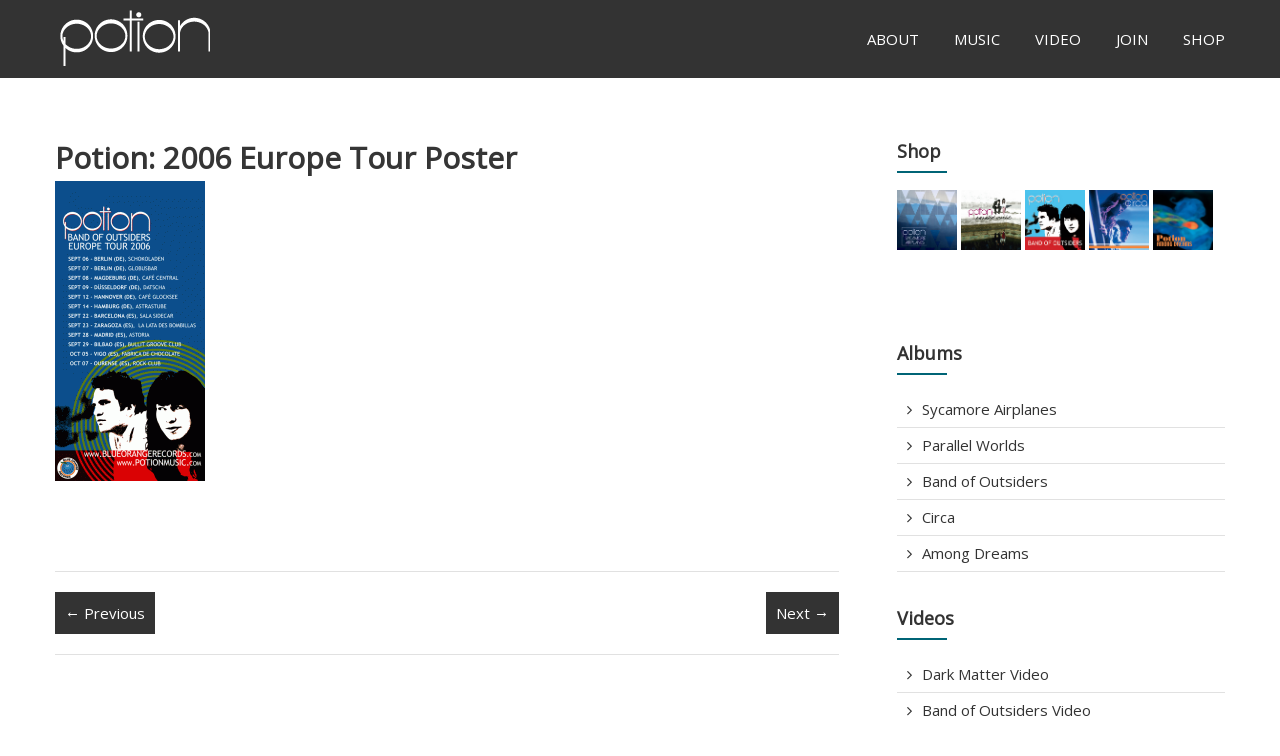

--- FILE ---
content_type: text/html; charset=UTF-8
request_url: https://potionmusic.com/potion2006-tourposter/
body_size: 41837
content:
<!DOCTYPE html>
<html lang="en-US">
<head>
	<meta charset="UTF-8" />
	<meta name="viewport" content="width=device-width, initial-scale=1">
	<link rel="profile" href="https://gmpg.org/xfn/11" />
	<link rel="pingback" href="https://potionmusic.com/mask/xmlrpc.php" />
	<title>Potion: 2006 Europe Tour Poster &#8211; Potion</title>
<meta name='robots' content='max-image-preview:large' />
	<style>img:is([sizes="auto" i], [sizes^="auto," i]) { contain-intrinsic-size: 3000px 1500px }</style>
	<link rel='dns-prefetch' href='//stats.wp.com' />
<link rel='dns-prefetch' href='//fonts.googleapis.com' />
<link rel='dns-prefetch' href='//v0.wordpress.com' />
<link rel='preconnect' href='//c0.wp.com' />
<link rel="alternate" type="application/rss+xml" title="Potion &raquo; Feed" href="https://potionmusic.com/feed/" />
<script type="text/javascript">
/* <![CDATA[ */
window._wpemojiSettings = {"baseUrl":"https:\/\/s.w.org\/images\/core\/emoji\/15.0.3\/72x72\/","ext":".png","svgUrl":"https:\/\/s.w.org\/images\/core\/emoji\/15.0.3\/svg\/","svgExt":".svg","source":{"concatemoji":"https:\/\/potionmusic.com\/mask\/wp-includes\/js\/wp-emoji-release.min.js?ver=970e998880ab52b1ab0f4c85292eace3"}};
/*! This file is auto-generated */
!function(i,n){var o,s,e;function c(e){try{var t={supportTests:e,timestamp:(new Date).valueOf()};sessionStorage.setItem(o,JSON.stringify(t))}catch(e){}}function p(e,t,n){e.clearRect(0,0,e.canvas.width,e.canvas.height),e.fillText(t,0,0);var t=new Uint32Array(e.getImageData(0,0,e.canvas.width,e.canvas.height).data),r=(e.clearRect(0,0,e.canvas.width,e.canvas.height),e.fillText(n,0,0),new Uint32Array(e.getImageData(0,0,e.canvas.width,e.canvas.height).data));return t.every(function(e,t){return e===r[t]})}function u(e,t,n){switch(t){case"flag":return n(e,"\ud83c\udff3\ufe0f\u200d\u26a7\ufe0f","\ud83c\udff3\ufe0f\u200b\u26a7\ufe0f")?!1:!n(e,"\ud83c\uddfa\ud83c\uddf3","\ud83c\uddfa\u200b\ud83c\uddf3")&&!n(e,"\ud83c\udff4\udb40\udc67\udb40\udc62\udb40\udc65\udb40\udc6e\udb40\udc67\udb40\udc7f","\ud83c\udff4\u200b\udb40\udc67\u200b\udb40\udc62\u200b\udb40\udc65\u200b\udb40\udc6e\u200b\udb40\udc67\u200b\udb40\udc7f");case"emoji":return!n(e,"\ud83d\udc26\u200d\u2b1b","\ud83d\udc26\u200b\u2b1b")}return!1}function f(e,t,n){var r="undefined"!=typeof WorkerGlobalScope&&self instanceof WorkerGlobalScope?new OffscreenCanvas(300,150):i.createElement("canvas"),a=r.getContext("2d",{willReadFrequently:!0}),o=(a.textBaseline="top",a.font="600 32px Arial",{});return e.forEach(function(e){o[e]=t(a,e,n)}),o}function t(e){var t=i.createElement("script");t.src=e,t.defer=!0,i.head.appendChild(t)}"undefined"!=typeof Promise&&(o="wpEmojiSettingsSupports",s=["flag","emoji"],n.supports={everything:!0,everythingExceptFlag:!0},e=new Promise(function(e){i.addEventListener("DOMContentLoaded",e,{once:!0})}),new Promise(function(t){var n=function(){try{var e=JSON.parse(sessionStorage.getItem(o));if("object"==typeof e&&"number"==typeof e.timestamp&&(new Date).valueOf()<e.timestamp+604800&&"object"==typeof e.supportTests)return e.supportTests}catch(e){}return null}();if(!n){if("undefined"!=typeof Worker&&"undefined"!=typeof OffscreenCanvas&&"undefined"!=typeof URL&&URL.createObjectURL&&"undefined"!=typeof Blob)try{var e="postMessage("+f.toString()+"("+[JSON.stringify(s),u.toString(),p.toString()].join(",")+"));",r=new Blob([e],{type:"text/javascript"}),a=new Worker(URL.createObjectURL(r),{name:"wpTestEmojiSupports"});return void(a.onmessage=function(e){c(n=e.data),a.terminate(),t(n)})}catch(e){}c(n=f(s,u,p))}t(n)}).then(function(e){for(var t in e)n.supports[t]=e[t],n.supports.everything=n.supports.everything&&n.supports[t],"flag"!==t&&(n.supports.everythingExceptFlag=n.supports.everythingExceptFlag&&n.supports[t]);n.supports.everythingExceptFlag=n.supports.everythingExceptFlag&&!n.supports.flag,n.DOMReady=!1,n.readyCallback=function(){n.DOMReady=!0}}).then(function(){return e}).then(function(){var e;n.supports.everything||(n.readyCallback(),(e=n.source||{}).concatemoji?t(e.concatemoji):e.wpemoji&&e.twemoji&&(t(e.twemoji),t(e.wpemoji)))}))}((window,document),window._wpemojiSettings);
/* ]]> */
</script>
<style id='wp-emoji-styles-inline-css' type='text/css'>

	img.wp-smiley, img.emoji {
		display: inline !important;
		border: none !important;
		box-shadow: none !important;
		height: 1em !important;
		width: 1em !important;
		margin: 0 0.07em !important;
		vertical-align: -0.1em !important;
		background: none !important;
		padding: 0 !important;
	}
</style>
<link rel='stylesheet' id='wp-block-library-css' href='https://c0.wp.com/c/6.7.4/wp-includes/css/dist/block-library/style.min.css' type='text/css' media='all' />
<link rel='stylesheet' id='mediaelement-css' href='https://c0.wp.com/c/6.7.4/wp-includes/js/mediaelement/mediaelementplayer-legacy.min.css' type='text/css' media='all' />
<link rel='stylesheet' id='wp-mediaelement-css' href='https://c0.wp.com/c/6.7.4/wp-includes/js/mediaelement/wp-mediaelement.min.css' type='text/css' media='all' />
<style id='jetpack-sharing-buttons-style-inline-css' type='text/css'>
.jetpack-sharing-buttons__services-list{display:flex;flex-direction:row;flex-wrap:wrap;gap:0;list-style-type:none;margin:5px;padding:0}.jetpack-sharing-buttons__services-list.has-small-icon-size{font-size:12px}.jetpack-sharing-buttons__services-list.has-normal-icon-size{font-size:16px}.jetpack-sharing-buttons__services-list.has-large-icon-size{font-size:24px}.jetpack-sharing-buttons__services-list.has-huge-icon-size{font-size:36px}@media print{.jetpack-sharing-buttons__services-list{display:none!important}}.editor-styles-wrapper .wp-block-jetpack-sharing-buttons{gap:0;padding-inline-start:0}ul.jetpack-sharing-buttons__services-list.has-background{padding:1.25em 2.375em}
</style>
<style id='classic-theme-styles-inline-css' type='text/css'>
/*! This file is auto-generated */
.wp-block-button__link{color:#fff;background-color:#32373c;border-radius:9999px;box-shadow:none;text-decoration:none;padding:calc(.667em + 2px) calc(1.333em + 2px);font-size:1.125em}.wp-block-file__button{background:#32373c;color:#fff;text-decoration:none}
</style>
<style id='global-styles-inline-css' type='text/css'>
:root{--wp--preset--aspect-ratio--square: 1;--wp--preset--aspect-ratio--4-3: 4/3;--wp--preset--aspect-ratio--3-4: 3/4;--wp--preset--aspect-ratio--3-2: 3/2;--wp--preset--aspect-ratio--2-3: 2/3;--wp--preset--aspect-ratio--16-9: 16/9;--wp--preset--aspect-ratio--9-16: 9/16;--wp--preset--color--black: #000000;--wp--preset--color--cyan-bluish-gray: #abb8c3;--wp--preset--color--white: #ffffff;--wp--preset--color--pale-pink: #f78da7;--wp--preset--color--vivid-red: #cf2e2e;--wp--preset--color--luminous-vivid-orange: #ff6900;--wp--preset--color--luminous-vivid-amber: #fcb900;--wp--preset--color--light-green-cyan: #7bdcb5;--wp--preset--color--vivid-green-cyan: #00d084;--wp--preset--color--pale-cyan-blue: #8ed1fc;--wp--preset--color--vivid-cyan-blue: #0693e3;--wp--preset--color--vivid-purple: #9b51e0;--wp--preset--gradient--vivid-cyan-blue-to-vivid-purple: linear-gradient(135deg,rgba(6,147,227,1) 0%,rgb(155,81,224) 100%);--wp--preset--gradient--light-green-cyan-to-vivid-green-cyan: linear-gradient(135deg,rgb(122,220,180) 0%,rgb(0,208,130) 100%);--wp--preset--gradient--luminous-vivid-amber-to-luminous-vivid-orange: linear-gradient(135deg,rgba(252,185,0,1) 0%,rgba(255,105,0,1) 100%);--wp--preset--gradient--luminous-vivid-orange-to-vivid-red: linear-gradient(135deg,rgba(255,105,0,1) 0%,rgb(207,46,46) 100%);--wp--preset--gradient--very-light-gray-to-cyan-bluish-gray: linear-gradient(135deg,rgb(238,238,238) 0%,rgb(169,184,195) 100%);--wp--preset--gradient--cool-to-warm-spectrum: linear-gradient(135deg,rgb(74,234,220) 0%,rgb(151,120,209) 20%,rgb(207,42,186) 40%,rgb(238,44,130) 60%,rgb(251,105,98) 80%,rgb(254,248,76) 100%);--wp--preset--gradient--blush-light-purple: linear-gradient(135deg,rgb(255,206,236) 0%,rgb(152,150,240) 100%);--wp--preset--gradient--blush-bordeaux: linear-gradient(135deg,rgb(254,205,165) 0%,rgb(254,45,45) 50%,rgb(107,0,62) 100%);--wp--preset--gradient--luminous-dusk: linear-gradient(135deg,rgb(255,203,112) 0%,rgb(199,81,192) 50%,rgb(65,88,208) 100%);--wp--preset--gradient--pale-ocean: linear-gradient(135deg,rgb(255,245,203) 0%,rgb(182,227,212) 50%,rgb(51,167,181) 100%);--wp--preset--gradient--electric-grass: linear-gradient(135deg,rgb(202,248,128) 0%,rgb(113,206,126) 100%);--wp--preset--gradient--midnight: linear-gradient(135deg,rgb(2,3,129) 0%,rgb(40,116,252) 100%);--wp--preset--font-size--small: 13px;--wp--preset--font-size--medium: 20px;--wp--preset--font-size--large: 36px;--wp--preset--font-size--x-large: 42px;--wp--preset--spacing--20: 0.44rem;--wp--preset--spacing--30: 0.67rem;--wp--preset--spacing--40: 1rem;--wp--preset--spacing--50: 1.5rem;--wp--preset--spacing--60: 2.25rem;--wp--preset--spacing--70: 3.38rem;--wp--preset--spacing--80: 5.06rem;--wp--preset--shadow--natural: 6px 6px 9px rgba(0, 0, 0, 0.2);--wp--preset--shadow--deep: 12px 12px 50px rgba(0, 0, 0, 0.4);--wp--preset--shadow--sharp: 6px 6px 0px rgba(0, 0, 0, 0.2);--wp--preset--shadow--outlined: 6px 6px 0px -3px rgba(255, 255, 255, 1), 6px 6px rgba(0, 0, 0, 1);--wp--preset--shadow--crisp: 6px 6px 0px rgba(0, 0, 0, 1);}:where(.is-layout-flex){gap: 0.5em;}:where(.is-layout-grid){gap: 0.5em;}body .is-layout-flex{display: flex;}.is-layout-flex{flex-wrap: wrap;align-items: center;}.is-layout-flex > :is(*, div){margin: 0;}body .is-layout-grid{display: grid;}.is-layout-grid > :is(*, div){margin: 0;}:where(.wp-block-columns.is-layout-flex){gap: 2em;}:where(.wp-block-columns.is-layout-grid){gap: 2em;}:where(.wp-block-post-template.is-layout-flex){gap: 1.25em;}:where(.wp-block-post-template.is-layout-grid){gap: 1.25em;}.has-black-color{color: var(--wp--preset--color--black) !important;}.has-cyan-bluish-gray-color{color: var(--wp--preset--color--cyan-bluish-gray) !important;}.has-white-color{color: var(--wp--preset--color--white) !important;}.has-pale-pink-color{color: var(--wp--preset--color--pale-pink) !important;}.has-vivid-red-color{color: var(--wp--preset--color--vivid-red) !important;}.has-luminous-vivid-orange-color{color: var(--wp--preset--color--luminous-vivid-orange) !important;}.has-luminous-vivid-amber-color{color: var(--wp--preset--color--luminous-vivid-amber) !important;}.has-light-green-cyan-color{color: var(--wp--preset--color--light-green-cyan) !important;}.has-vivid-green-cyan-color{color: var(--wp--preset--color--vivid-green-cyan) !important;}.has-pale-cyan-blue-color{color: var(--wp--preset--color--pale-cyan-blue) !important;}.has-vivid-cyan-blue-color{color: var(--wp--preset--color--vivid-cyan-blue) !important;}.has-vivid-purple-color{color: var(--wp--preset--color--vivid-purple) !important;}.has-black-background-color{background-color: var(--wp--preset--color--black) !important;}.has-cyan-bluish-gray-background-color{background-color: var(--wp--preset--color--cyan-bluish-gray) !important;}.has-white-background-color{background-color: var(--wp--preset--color--white) !important;}.has-pale-pink-background-color{background-color: var(--wp--preset--color--pale-pink) !important;}.has-vivid-red-background-color{background-color: var(--wp--preset--color--vivid-red) !important;}.has-luminous-vivid-orange-background-color{background-color: var(--wp--preset--color--luminous-vivid-orange) !important;}.has-luminous-vivid-amber-background-color{background-color: var(--wp--preset--color--luminous-vivid-amber) !important;}.has-light-green-cyan-background-color{background-color: var(--wp--preset--color--light-green-cyan) !important;}.has-vivid-green-cyan-background-color{background-color: var(--wp--preset--color--vivid-green-cyan) !important;}.has-pale-cyan-blue-background-color{background-color: var(--wp--preset--color--pale-cyan-blue) !important;}.has-vivid-cyan-blue-background-color{background-color: var(--wp--preset--color--vivid-cyan-blue) !important;}.has-vivid-purple-background-color{background-color: var(--wp--preset--color--vivid-purple) !important;}.has-black-border-color{border-color: var(--wp--preset--color--black) !important;}.has-cyan-bluish-gray-border-color{border-color: var(--wp--preset--color--cyan-bluish-gray) !important;}.has-white-border-color{border-color: var(--wp--preset--color--white) !important;}.has-pale-pink-border-color{border-color: var(--wp--preset--color--pale-pink) !important;}.has-vivid-red-border-color{border-color: var(--wp--preset--color--vivid-red) !important;}.has-luminous-vivid-orange-border-color{border-color: var(--wp--preset--color--luminous-vivid-orange) !important;}.has-luminous-vivid-amber-border-color{border-color: var(--wp--preset--color--luminous-vivid-amber) !important;}.has-light-green-cyan-border-color{border-color: var(--wp--preset--color--light-green-cyan) !important;}.has-vivid-green-cyan-border-color{border-color: var(--wp--preset--color--vivid-green-cyan) !important;}.has-pale-cyan-blue-border-color{border-color: var(--wp--preset--color--pale-cyan-blue) !important;}.has-vivid-cyan-blue-border-color{border-color: var(--wp--preset--color--vivid-cyan-blue) !important;}.has-vivid-purple-border-color{border-color: var(--wp--preset--color--vivid-purple) !important;}.has-vivid-cyan-blue-to-vivid-purple-gradient-background{background: var(--wp--preset--gradient--vivid-cyan-blue-to-vivid-purple) !important;}.has-light-green-cyan-to-vivid-green-cyan-gradient-background{background: var(--wp--preset--gradient--light-green-cyan-to-vivid-green-cyan) !important;}.has-luminous-vivid-amber-to-luminous-vivid-orange-gradient-background{background: var(--wp--preset--gradient--luminous-vivid-amber-to-luminous-vivid-orange) !important;}.has-luminous-vivid-orange-to-vivid-red-gradient-background{background: var(--wp--preset--gradient--luminous-vivid-orange-to-vivid-red) !important;}.has-very-light-gray-to-cyan-bluish-gray-gradient-background{background: var(--wp--preset--gradient--very-light-gray-to-cyan-bluish-gray) !important;}.has-cool-to-warm-spectrum-gradient-background{background: var(--wp--preset--gradient--cool-to-warm-spectrum) !important;}.has-blush-light-purple-gradient-background{background: var(--wp--preset--gradient--blush-light-purple) !important;}.has-blush-bordeaux-gradient-background{background: var(--wp--preset--gradient--blush-bordeaux) !important;}.has-luminous-dusk-gradient-background{background: var(--wp--preset--gradient--luminous-dusk) !important;}.has-pale-ocean-gradient-background{background: var(--wp--preset--gradient--pale-ocean) !important;}.has-electric-grass-gradient-background{background: var(--wp--preset--gradient--electric-grass) !important;}.has-midnight-gradient-background{background: var(--wp--preset--gradient--midnight) !important;}.has-small-font-size{font-size: var(--wp--preset--font-size--small) !important;}.has-medium-font-size{font-size: var(--wp--preset--font-size--medium) !important;}.has-large-font-size{font-size: var(--wp--preset--font-size--large) !important;}.has-x-large-font-size{font-size: var(--wp--preset--font-size--x-large) !important;}
:where(.wp-block-post-template.is-layout-flex){gap: 1.25em;}:where(.wp-block-post-template.is-layout-grid){gap: 1.25em;}
:where(.wp-block-columns.is-layout-flex){gap: 2em;}:where(.wp-block-columns.is-layout-grid){gap: 2em;}
:root :where(.wp-block-pullquote){font-size: 1.5em;line-height: 1.6;}
</style>
<link rel='stylesheet' id='contact-form-7-css' href='https://potionmusic.com/mask/wp-content/plugins/contact-form-7/includes/css/styles.css?ver=6.0.5' type='text/css' media='all' />
<link rel='stylesheet' id='mailerlite_forms.css-css' href='https://potionmusic.com/mask/wp-content/plugins/official-mailerlite-sign-up-forms/assets/css/mailerlite_forms.css?ver=1.7.13' type='text/css' media='all' />
<link rel='stylesheet' id='social-icons-general-css' href='//potionmusic.com/mask/wp-content/plugins/social-icons/assets/css/social-icons.css?ver=1.7.4' type='text/css' media='all' />
<link rel='stylesheet' id='himalayas-google-fonts-css' href='//fonts.googleapis.com/css?family=Open+Sans&#038;ver=6.7.4' type='text/css' media='all' />
<link rel='stylesheet' id='himalayas-fontawesome-css' href='https://potionmusic.com/mask/wp-content/themes/himalayas-pro/font-awesome/css/font-awesome.min.css?ver=4.7.0' type='text/css' media='all' />
<link rel='stylesheet' id='himalayas-featured-image-popup-css-css' href='https://potionmusic.com/mask/wp-content/themes/himalayas-pro/js/magnific-popup/magnific-popup.min.css?ver=1.0.0' type='text/css' media='all' />
<link rel='stylesheet' id='himalayas-style-css' href='https://potionmusic.com/mask/wp-content/themes/himalayas-pro/style.css?ver=970e998880ab52b1ab0f4c85292eace3' type='text/css' media='all' />
<style id='himalayas-style-inline-css' type='text/css'>
.cat-links, .tag-links, .author, .comments-link { clip: rect(1px, 1px, 1px, 1px); height: 1px; position: absolute; overflow: hidden; width: 1px; }
</style>
<style id='jetpack_facebook_likebox-inline-css' type='text/css'>
.widget_facebook_likebox {
	overflow: hidden;
}

</style>
<link rel='stylesheet' id='__EPYT__style-css' href='https://potionmusic.com/mask/wp-content/plugins/youtube-embed-plus/styles/ytprefs.min.css?ver=14.2.1.3' type='text/css' media='all' />
<style id='__EPYT__style-inline-css' type='text/css'>

                .epyt-gallery-thumb {
                        width: 50%;
                }
                
</style>
<script type="text/javascript" src="https://c0.wp.com/c/6.7.4/wp-includes/js/jquery/jquery.min.js" id="jquery-core-js"></script>
<script type="text/javascript" src="https://c0.wp.com/c/6.7.4/wp-includes/js/jquery/jquery-migrate.min.js" id="jquery-migrate-js"></script>
<!--[if lte IE 8]>
<script type="text/javascript" src="https://potionmusic.com/mask/wp-content/themes/himalayas-pro/js/html5shiv.min.js?ver=970e998880ab52b1ab0f4c85292eace3" id="html5-js"></script>
<![endif]-->
<script type="text/javascript" id="__ytprefs__-js-extra">
/* <![CDATA[ */
var _EPYT_ = {"ajaxurl":"https:\/\/potionmusic.com\/mask\/wp-admin\/admin-ajax.php","security":"bc0ba7f1e5","gallery_scrolloffset":"20","eppathtoscripts":"https:\/\/potionmusic.com\/mask\/wp-content\/plugins\/youtube-embed-plus\/scripts\/","eppath":"https:\/\/potionmusic.com\/mask\/wp-content\/plugins\/youtube-embed-plus\/","epresponsiveselector":"[\"iframe.__youtube_prefs__\",\"iframe[src*='youtube.com']\",\"iframe[src*='youtube-nocookie.com']\",\"iframe[data-ep-src*='youtube.com']\",\"iframe[data-ep-src*='youtube-nocookie.com']\",\"iframe[data-ep-gallerysrc*='youtube.com']\"]","epdovol":"1","version":"14.2.1.3","evselector":"iframe.__youtube_prefs__[src], iframe[src*=\"youtube.com\/embed\/\"], iframe[src*=\"youtube-nocookie.com\/embed\/\"]","ajax_compat":"","maxres_facade":"eager","ytapi_load":"light","pause_others":"","stopMobileBuffer":"1","facade_mode":"","not_live_on_channel":"","vi_active":"","vi_js_posttypes":[]};
/* ]]> */
</script>
<script type="text/javascript" src="https://potionmusic.com/mask/wp-content/plugins/youtube-embed-plus/scripts/ytprefs.min.js?ver=14.2.1.3" id="__ytprefs__-js"></script>
<link rel="https://api.w.org/" href="https://potionmusic.com/wp-json/" /><link rel="alternate" title="JSON" type="application/json" href="https://potionmusic.com/wp-json/wp/v2/media/186" /><link rel="alternate" title="oEmbed (JSON)" type="application/json+oembed" href="https://potionmusic.com/wp-json/oembed/1.0/embed?url=https%3A%2F%2Fpotionmusic.com%2Fpotion2006-tourposter%2F" />
<link rel="alternate" title="oEmbed (XML)" type="text/xml+oembed" href="https://potionmusic.com/wp-json/oembed/1.0/embed?url=https%3A%2F%2Fpotionmusic.com%2Fpotion2006-tourposter%2F&#038;format=xml" />
        <!-- MailerLite Universal -->
        <script>
            (function(w,d,e,u,f,l,n){w[f]=w[f]||function(){(w[f].q=w[f].q||[])
                .push(arguments);},l=d.createElement(e),l.async=1,l.src=u,
                n=d.getElementsByTagName(e)[0],n.parentNode.insertBefore(l,n);})
            (window,document,'script','https://assets.mailerlite.com/js/universal.js','ml');
            ml('account', '904918');
            ml('enablePopups', true);
        </script>
        <!-- End MailerLite Universal -->
        	<style>img#wpstats{display:none}</style>
		<link rel="apple-touch-icon" sizes="180x180" href="/mask/wp-content/uploads/fbrfg/apple-touch-icon.png?v=alJN5mG4RR">
<link rel="icon" type="image/png" sizes="32x32" href="/mask/wp-content/uploads/fbrfg/favicon-32x32.png?v=alJN5mG4RR">
<link rel="icon" type="image/png" sizes="16x16" href="/mask/wp-content/uploads/fbrfg/favicon-16x16.png?v=alJN5mG4RR">
<link rel="manifest" href="/mask/wp-content/uploads/fbrfg/site.webmanifest?v=alJN5mG4RR">
<link rel="mask-icon" href="/mask/wp-content/uploads/fbrfg/safari-pinned-tab.svg?v=alJN5mG4RR" color="#1b7d7c">
<link rel="shortcut icon" href="/mask/wp-content/uploads/fbrfg/favicon.ico?v=alJN5mG4RR">
<meta name="msapplication-TileColor" content="#ffffff">
<meta name="msapplication-config" content="/mask/wp-content/uploads/fbrfg/browserconfig.xml?v=alJN5mG4RR">
<meta name="theme-color" content="#ffffff">
<!-- Jetpack Open Graph Tags -->
<meta property="og:type" content="article" />
<meta property="og:title" content="Potion: 2006 Europe Tour Poster" />
<meta property="og:url" content="https://potionmusic.com/potion2006-tourposter/" />
<meta property="og:description" content="Potion: 2006 Europe Tour Poster" />
<meta property="article:published_time" content="2018-10-19T03:03:02+00:00" />
<meta property="article:modified_time" content="2019-01-16T22:17:08+00:00" />
<meta property="og:site_name" content="Potion" />
<meta property="og:image" content="https://potionmusic.com/mask/wp-content/uploads/2018/10/Potion2006-TourPoster.gif" />
<meta property="og:image:alt" content="Potion: 2006 Europe Tour Poster" />
<meta property="og:locale" content="en_US" />
<meta name="twitter:text:title" content="Potion: 2006 Europe Tour Poster" />
<meta name="twitter:image" content="https://potionmusic.com/mask/wp-content/uploads/2018/10/Potion2006-TourPoster.gif?w=640" />
<meta name="twitter:image:alt" content="Potion: 2006 Europe Tour Poster" />
<meta name="twitter:card" content="summary_large_image" />

<!-- End Jetpack Open Graph Tags -->
<link rel="icon" href="https://potionmusic.com/mask/wp-content/uploads/2018/11/cropped-PotionICONv3-32x32.png" sizes="32x32" />
<link rel="icon" href="https://potionmusic.com/mask/wp-content/uploads/2018/11/cropped-PotionICONv3-192x192.png" sizes="192x192" />
<link rel="apple-touch-icon" href="https://potionmusic.com/mask/wp-content/uploads/2018/11/cropped-PotionICONv3-180x180.png" />
<meta name="msapplication-TileImage" content="https://potionmusic.com/mask/wp-content/uploads/2018/11/cropped-PotionICONv3-270x270.png" />
<!-- Potion Internal Styles -->		<style type="text/css"> .about-btn a:hover,.bttn:hover,.icon-img-wrap:hover,.navigation .nav-links a:hover,.service_icon_class .image-wrap:hover i,.slider-readmore:before,.subscribe-form .subscribe-submit .subscribe-btn,button,input[type=button]:hover,input[type=reset]:hover,input[type=submit]:hover{background:#006476}a,.service-read-more:hover,.cta-text-btn:hover,.blog-readmore:hover, .entry-meta a:hover,.entry-meta span:hover:before,#content .comments-area article header cite a:hover, #content .comments-area a.comment-edit-link:hover, #content .comments-area a.comment-permalink:hover,.comment .comment-reply-link:hover{color:#006476}#site-navigation .menu li.current-one-page-item > a,#site-navigation .menu li:hover > a,.about-title a:hover,.caption-title a:hover,.header-wrapper.no-slider #site-navigation .menu li.current-one-page-item > a,.header-wrapper.no-slider #site-navigation .menu li:hover > a,.header-wrapper.no-slider .search-icon:hover,.header-wrapper.stick #site-navigation .menu li.current-one-page-item > a,.header-wrapper.stick #site-navigation .menu li:hover > a,.header-wrapper.stick .search-icon:hover,.scroll-down,.search-icon:hover,.service-title a:hover{color:#006476}.comments-area .comment-author-link span{background-color:#006476}.slider-readmore:hover{border:1px solid #006476}.icon-wrap:hover,.image-wrap:hover,.port-link a:hover,.counter-block-wrapper{border-color:#006476}.main-title:after,.main-title:before{border-top:2px solid #006476}.sub-toggle{background:#006476}.port-title-wrapper .port-desc{color:#006476}#top-footer a:hover,.blog-title a:hover,.entry-title a:hover,.footer-nav li a:hover,.footer-social a:hover,.widget ul li a:hover,.widget ul li:hover:before{color:#006476}.contact-form-wrapper input[type=submit],.default-wp-page a:hover,.team-desc-wrapper{background:#006476}.scrollup,.search-box{background-color:rgba(0,100,118, 0.85)}#stick-navigation li.current-one-page-item a,#stick-navigation li:hover a,.blog-hover-link a:hover,.entry-btn .btn:hover{background:#006476}#secondary .widget-title:after,#top-footer .widget-title:after,.blog-view, .port-link a:hover, .sub-toggle{background:#006476}.widget-tags a:hover{background:#006476;border:1px solid #006476}.num-404,.counter-block-wrapper .counter{color:#006476}.error,.testimonial-content-wrapper .bx-pager-item a:hover, .testimonial-content-wrapper .bx-pager-item a.active{background:#006476}.posted-date span a:hover, .copyright-text a:hover,.contact-content a:hover,.logged-in-as a:hover{color:#003c4e}.blog-view:hover,.scrollup:hover,.contact-form-wrapper input[type="submit"]:hover{background:#003c4e}.widget_call_to_action_block .parallax-overlay{background:rgba(0,100,118, 0.85)}.blog-view{border-bottom:#006476} #site-title a { font-family: Open Sans; } #site-description { font-family: Open Sans; } .main-navigation li, .site-header .menu-toggle { font-family: Open Sans; } .main-title { font-family: Open Sans; } h1, h2, h3, h4, h5, h6 { font-family: Open Sans; } body, button, input, select, textarea, p, blockquote p, .entry-meta, .more-link { font-family: Open Sans; } .header-wrapper #site-description{ font-size: 12px; }h1{ font-size: 30px; }h2{ font-size: 26px; }h3{ font-size: 20px; }h4{ font-size: 18px; }h5{ font-size: 14px; }#site-title a{ font-size: 14px; }#top-footer .widget-title{ font-size: 16px; }#top-footer{ font-size: 12px; }.service-read-more:hover,.cta-text-btn:hover,.blog-readmore:hover, #site-navigation .menu li:hover > a,#site-navigation .menu li.current-one-page-item > a,.header-wrapper.stick #site-navigation .menu li:hover > a,.header-wrapper.stick #site-navigation .menu li.current-one-page-item > a,.header-wrapper.no-slider #site-navigation .menu li:hover > a, .search-icon:hover i{color: #006476; } .copyright a{color: #006476; }</style>
				<style type="text/css" id="wp-custom-css">
			 /*Top Slider edits*/ 
.caption-title span {
    display: none;
}
.caption-title{
	border:none;
}
.bxslider{
padding: 0;
}
.bx-wrapper img{
    max-width: 100%;
    width: 100%;
}
 /*Portfolio Content edits*/ 
.port-link .image-popup {
    display: none;
}
.Portfolio-content-wrapper {
	    float: none;	
}
.port-title-wrapper .port-desc {
    color: #fff;
}
.portfolio-hover {
    background: rgba(0, 100, 118, 0.7) none repeat scroll 0 0;
}
.Portfolio-content-wrapper {
    text-align: center;
}
.portfolio-images-wrapper {
    float: none;
    display: inline-flex;
    width: auto;
}
 /*CTA Text Format edits*/ 
.cta-text-title h2 {
	text-shadow: none;
	font-weight:500;
}
.cta-text-desc {
	font-weight: 100;
}
 /*Miscellaneous Content edits*/ 
.home-search {
    display: none;
}
#top-footer {
    padding: 0px 0 0px;
}
 /*Team Widget Content edits*/ 
.tg-column-wrapper {
    text-align: center;
}
.team-img img {
    width: 100%;
    height: 100%;
}

 /*Blog Content edits*/ 
img.attachment-himalayas-featured-post {
    max-width: 50%;
    text-wrap: normal;
}
.entry-thumbnail .blog-hover-effect {
	    display: none;
}
.page-content, .entry-content, .entry-summary {
    margin: 0 0 0;
    text-wrap: normal;
	  float: left;
    margin-right: 20px;
}
.entry-thumbnail {
	text-wrap: normal;
	text-align: left;
	float: left;
	margin-right: 20px;
}
.entry-content {
	text-wrap: normal;
	float: none;
	margin-right: 20px;	
}
.grecaptcha-badge {
    display: none;
}		</style>
		</head>

<body data-rsssl=1 class="attachment attachment-template-default single single-attachment postid-186 attachmentid-186 attachment-gif wp-custom-logo stick  non-transparent categories-hidden tags-hidden author-hidden comment-hidden">
<div id="page" class="hfeed site">
		<header id="masthead" class="site-header clearfix" role="banner">
		<div class="header-wrapper clearfix">
			<div class="tg-container">

				
					<div class="logo">
						<a href="https://potionmusic.com/" class="custom-logo-link" rel="home"><img width="150" height="56" src="https://potionmusic.com/mask/wp-content/uploads/2018/10/PotionLogo-WHT150.png" class="custom-logo" alt="Potion Logo-WHT150" decoding="async" data-attachment-id="408" data-permalink="https://potionmusic.com/potionlogo-wht150/" data-orig-file="https://potionmusic.com/mask/wp-content/uploads/2018/10/PotionLogo-WHT150.png" data-orig-size="150,56" data-comments-opened="0" data-image-meta="{&quot;aperture&quot;:&quot;0&quot;,&quot;credit&quot;:&quot;&quot;,&quot;camera&quot;:&quot;&quot;,&quot;caption&quot;:&quot;&quot;,&quot;created_timestamp&quot;:&quot;0&quot;,&quot;copyright&quot;:&quot;&quot;,&quot;focal_length&quot;:&quot;0&quot;,&quot;iso&quot;:&quot;0&quot;,&quot;shutter_speed&quot;:&quot;0&quot;,&quot;title&quot;:&quot;&quot;,&quot;orientation&quot;:&quot;0&quot;}" data-image-title="Potion Logo-WHT150" data-image-description="" data-image-caption="" data-medium-file="https://potionmusic.com/mask/wp-content/uploads/2018/10/PotionLogo-WHT150.png" data-large-file="https://potionmusic.com/mask/wp-content/uploads/2018/10/PotionLogo-WHT150.png" /></a>					</div><!-- logo-end -->

								<div id="header-text" class="screen-reader-text">
											<h3 id="site-title">
							<a href="https://potionmusic.com/" title="Potion" rel="home">Potion</a>
						</h3>
											<p id="site-description">Welcome to the Official site of Potion</p>
									</div><!-- #header-text -->

				<div class="menu-search-wrapper">

					
					<nav id="site-navigation" class="main-navigation" role="navigation">
						<p class="menu-toggle hide"></p>
						<div class="menu-primary-container"><ul id="menu-main-menu" class="menu"><li id="menu-item-335" class="menu-item menu-item-type-custom menu-item-object-custom menu-item-home menu-item-335"><a href="https://potionmusic.com/#about">About</a></li>
<li id="menu-item-351" class="menu-item menu-item-type-custom menu-item-object-custom menu-item-home menu-item-351"><a href="https://potionmusic.com/#music">Music</a></li>
<li id="menu-item-352" class="menu-item menu-item-type-custom menu-item-object-custom menu-item-home menu-item-352"><a href="https://potionmusic.com/#video">Video</a></li>
<li id="menu-item-1650" class="menu-item menu-item-type-post_type menu-item-object-page menu-item-1650"><a href="https://potionmusic.com/join-us/">Join</a></li>
<li id="menu-item-1626" class="menu-item menu-item-type-custom menu-item-object-custom menu-item-1626"><a href="https://potion.bandcamp.com/">Shop</a></li>
</ul></div>					</nav><!-- nav-end -->
				</div><!-- Menu-search-wrapper end -->
			</div><!-- tg-container -->
		</div><!-- header-wrapepr end -->

		
		
	</header>
	

<div id="content" class="site-content">
	<main id="main" class="clearfix right_sidebar">
		<div class="tg-container">

			<div id="primary">

				<div id="content-2">
					
<article id="post-186" class="post-186 attachment type-attachment status-inherit hentry">
	<h1 class="entry-title">Potion: 2006 Europe Tour Poster</h1>
	<div class="entry-content">
		<p class="attachment"><a href='https://potionmusic.com/mask/wp-content/uploads/2018/10/Potion2006-TourPoster.gif'><img decoding="async" width="150" height="300" src="https://potionmusic.com/mask/wp-content/uploads/2018/10/Potion2006-TourPoster-150x300.gif" class="attachment-medium size-medium" alt="Potion: 2006 Europe Tour Poster" data-attachment-id="186" data-permalink="https://potionmusic.com/potion2006-tourposter/" data-orig-file="https://potionmusic.com/mask/wp-content/uploads/2018/10/Potion2006-TourPoster.gif" data-orig-size="400,800" data-comments-opened="0" data-image-meta="{&quot;aperture&quot;:&quot;0&quot;,&quot;credit&quot;:&quot;&quot;,&quot;camera&quot;:&quot;&quot;,&quot;caption&quot;:&quot;&quot;,&quot;created_timestamp&quot;:&quot;0&quot;,&quot;copyright&quot;:&quot;&quot;,&quot;focal_length&quot;:&quot;0&quot;,&quot;iso&quot;:&quot;0&quot;,&quot;shutter_speed&quot;:&quot;0&quot;,&quot;title&quot;:&quot;&quot;,&quot;orientation&quot;:&quot;0&quot;}" data-image-title="Potion: 2006 Europe Tour Poster" data-image-description="" data-image-caption="&lt;p&gt;Potion: 2006 Europe Tour Poster&lt;/p&gt;
" data-medium-file="https://potionmusic.com/mask/wp-content/uploads/2018/10/Potion2006-TourPoster-150x300.gif" data-large-file="https://potionmusic.com/mask/wp-content/uploads/2018/10/Potion2006-TourPoster.gif" /></a></p>
	</div>

	</article>
				</div><!-- #content -->

				
		<ul class="default-wp-page clearfix">
			<li class="previous"><a href='https://potionmusic.com/potion2005-tourposter/'>&larr; Previous</a></li>
			<li class="next"><a href='https://potionmusic.com/potion2009-tourcanadaposter/'>Next &rarr;</a></li>
		</ul>
		
							</div><!-- #primary -->

			
<div id="secondary">
	<aside id="custom_html-11" class="widget_text widget widget_custom_html clearfix"><h4 class="widget-title"><span>Shop</span></h4><div class="textwidget custom-html-widget"><a href="https://potion.bandcamp.com/album/sycamore-airplanes" target="top"><img src="https://potionmusic.com/mask/wp-content/uploads/Potion-SycamoreAirplanes250.jpg" width="60" height="60"></a>
<a href="https://potion.bandcamp.com/album/parallel-worlds" target="top"><img src="https://potionmusic.com/mask/wp-content/uploads/2018/10/ParallelWorlds250.jpg" width="60" height="60"></a>
<a href="https://potion.bandcamp.com/album/band-of-outsiders" target="top"><img src="https://potionmusic.com/mask/wp-content/uploads/2018/10/BandOfOutsiders250.jpg" width="60" height="60"></a>
<a href="https://potion.bandcamp.com/album/circa" target="top"><img src="https://potionmusic.com/mask/wp-content/uploads/2018/10/Circa250.jpg" width="60" height="60"></a>
<a href="https://potion.bandcamp.com/album/among-dreams" target="top"><img src="https://potionmusic.com/mask/wp-content/uploads/2018/10/AmongDreams250.jpg" width="60" height="60"></a></div></aside><aside id="facebook-likebox-6" class="widget widget_facebook_likebox clearfix">		<div id="fb-root"></div>
		<div class="fb-page" data-href="https://www.facebook.com/potionmusic" data-width="340"  data-height="130" data-hide-cover="false" data-show-facepile="false" data-tabs="false" data-hide-cta="false" data-small-header="false">
		<div class="fb-xfbml-parse-ignore"><blockquote cite="https://www.facebook.com/potionmusic"><a href="https://www.facebook.com/potionmusic"></a></blockquote></div>
		</div>
		</aside><aside id="nav_menu-3" class="widget widget_nav_menu clearfix"><h4 class="widget-title"><span>Albums</span></h4><div class="menu-albums-container"><ul id="menu-albums" class="menu"><li id="menu-item-1742" class="menu-item menu-item-type-post_type menu-item-object-page menu-item-1742"><a href="https://potionmusic.com/sycamore-airplanes/">Sycamore Airplanes</a></li>
<li id="menu-item-988" class="menu-item menu-item-type-post_type menu-item-object-page menu-item-988"><a href="https://potionmusic.com/parallel-worlds/">Parallel Worlds</a></li>
<li id="menu-item-986" class="menu-item menu-item-type-post_type menu-item-object-page menu-item-986"><a href="https://potionmusic.com/band-of-outsiders/">Band of Outsiders</a></li>
<li id="menu-item-987" class="menu-item menu-item-type-post_type menu-item-object-page menu-item-987"><a href="https://potionmusic.com/circa/">Circa</a></li>
<li id="menu-item-985" class="menu-item menu-item-type-post_type menu-item-object-page menu-item-985"><a href="https://potionmusic.com/among-dreams/">Among Dreams</a></li>
</ul></div></aside><aside id="nav_menu-5" class="widget widget_nav_menu clearfix"><h4 class="widget-title"><span>Videos</span></h4><div class="menu-videos-container"><ul id="menu-videos" class="menu"><li id="menu-item-1286" class="menu-item menu-item-type-post_type menu-item-object-page menu-item-1286"><a href="https://potionmusic.com/video-dark-matter/">Dark Matter Video</a></li>
<li id="menu-item-1287" class="menu-item menu-item-type-post_type menu-item-object-page menu-item-1287"><a href="https://potionmusic.com/band_of_outsiders_video/">Band of Outsiders Video</a></li>
<li id="menu-item-1288" class="menu-item menu-item-type-post_type menu-item-object-page menu-item-1288"><a href="https://potionmusic.com/parallel-worlds-promo/">Parallel Worlds Promo</a></li>
</ul></div></aside><aside id="custom_html-15" class="widget_text widget widget_custom_html clearfix"><h4 class="widget-title"><span>Subscribe on YouTube</span></h4><div class="textwidget custom-html-widget"><a href="https://www.youtube.com/user/Potionmusic?sub_confirmation=1" target="_blank"><button type="button">Subscribe</button></a></div></aside>
	</div>
		</div>
	</main>
</div>



<footer id="colophon" class="footer-with-widget footer-layout-one">
	

	<div id="bottom-footer">
		<div class="tg-container">

			<div class="copyright"><span class="copyright-text">Copyright ©  2026 <a href="https://potionmusic.com/" title="Potion" ><span>Potion</span></a>. All rights reserved.</span></div>
			<div class="footer-nav">
				<div id="footer-layout-one" class="menu-social-menu-container"><ul id="menu-social-menu" class="menu"><li id="menu-item-361" class="menu-item menu-item-type-custom menu-item-object-custom menu-item-361"><a target="_blank" href="https://www.facebook.com/potionmusic">Facebook</a></li>
<li id="menu-item-362" class="menu-item menu-item-type-custom menu-item-object-custom menu-item-362"><a target="_blank" href="https://twitter.com/potionmusic">Twitter</a></li>
<li id="menu-item-364" class="menu-item menu-item-type-custom menu-item-object-custom menu-item-364"><a target="_blank" href="https://www.instagram.com/potionmusic/">Instagram</a></li>
<li id="menu-item-365" class="menu-item menu-item-type-custom menu-item-object-custom menu-item-365"><a href="https://www.youtube.com/user/Potionmusic?sub_confirmation=1">YouTube</a></li>
<li id="menu-item-772" class="menu-item menu-item-type-custom menu-item-object-custom menu-item-772"><a href="http://potion.bandcamp.com/">BandCamp</a></li>
</ul></div>			</div>
		</div>
	</div>
</footer>
<a href="#" class="scrollup"><i class="fa fa-angle-up"> </i> </a>

</div> <!-- #Page -->
<script type="text/javascript" src="https://c0.wp.com/c/6.7.4/wp-includes/js/dist/hooks.min.js" id="wp-hooks-js"></script>
<script type="text/javascript" src="https://c0.wp.com/c/6.7.4/wp-includes/js/dist/i18n.min.js" id="wp-i18n-js"></script>
<script type="text/javascript" id="wp-i18n-js-after">
/* <![CDATA[ */
wp.i18n.setLocaleData( { 'text direction\u0004ltr': [ 'ltr' ] } );
/* ]]> */
</script>
<script type="text/javascript" src="https://potionmusic.com/mask/wp-content/plugins/contact-form-7/includes/swv/js/index.js?ver=6.0.5" id="swv-js"></script>
<script type="text/javascript" id="contact-form-7-js-before">
/* <![CDATA[ */
var wpcf7 = {
    "api": {
        "root": "https:\/\/potionmusic.com\/wp-json\/",
        "namespace": "contact-form-7\/v1"
    },
    "cached": 1
};
/* ]]> */
</script>
<script type="text/javascript" src="https://potionmusic.com/mask/wp-content/plugins/contact-form-7/includes/js/index.js?ver=6.0.5" id="contact-form-7-js"></script>
<script type="text/javascript" src="https://potionmusic.com/mask/wp-content/themes/himalayas-pro/js/magnific-popup/jquery.magnific-popup.min.js?ver=1.0.0" id="himalayas-featured-image-popup-js"></script>
<script type="text/javascript" src="https://potionmusic.com/mask/wp-content/themes/himalayas-pro/js/himalayas-custom.min.js?ver=970e998880ab52b1ab0f4c85292eace3" id="himalayas-custom-js"></script>
<script type="text/javascript" id="jetpack-facebook-embed-js-extra">
/* <![CDATA[ */
var jpfbembed = {"appid":"249643311490","locale":"en_US"};
/* ]]> */
</script>
<script type="text/javascript" src="https://c0.wp.com/p/jetpack/14.4.1/_inc/build/facebook-embed.min.js" id="jetpack-facebook-embed-js"></script>
<script type="text/javascript" src="https://www.google.com/recaptcha/api.js?render=6Lf4zYUUAAAAAPPG86QurwKAajG7g5kMWMbN33Kk&amp;ver=3.0" id="google-recaptcha-js"></script>
<script type="text/javascript" src="https://c0.wp.com/c/6.7.4/wp-includes/js/dist/vendor/wp-polyfill.min.js" id="wp-polyfill-js"></script>
<script type="text/javascript" id="wpcf7-recaptcha-js-before">
/* <![CDATA[ */
var wpcf7_recaptcha = {
    "sitekey": "6Lf4zYUUAAAAAPPG86QurwKAajG7g5kMWMbN33Kk",
    "actions": {
        "homepage": "homepage",
        "contactform": "contactform"
    }
};
/* ]]> */
</script>
<script type="text/javascript" src="https://potionmusic.com/mask/wp-content/plugins/contact-form-7/modules/recaptcha/index.js?ver=6.0.5" id="wpcf7-recaptcha-js"></script>
<script type="text/javascript" src="https://potionmusic.com/mask/wp-content/plugins/youtube-embed-plus/scripts/fitvids.min.js?ver=14.2.1.3" id="__ytprefsfitvids__-js"></script>
<script type="text/javascript" id="jetpack-stats-js-before">
/* <![CDATA[ */
_stq = window._stq || [];
_stq.push([ "view", JSON.parse("{\"v\":\"ext\",\"blog\":\"112910768\",\"post\":\"186\",\"tz\":\"0\",\"srv\":\"potionmusic.com\",\"j\":\"1:14.4.1\"}") ]);
_stq.push([ "clickTrackerInit", "112910768", "186" ]);
/* ]]> */
</script>
<script type="text/javascript" src="https://stats.wp.com/e-202605.js" id="jetpack-stats-js" defer="defer" data-wp-strategy="defer"></script>
</body>
</html>


--- FILE ---
content_type: text/html; charset=utf-8
request_url: https://www.google.com/recaptcha/api2/anchor?ar=1&k=6Lf4zYUUAAAAAPPG86QurwKAajG7g5kMWMbN33Kk&co=aHR0cHM6Ly9wb3Rpb25tdXNpYy5jb206NDQz&hl=en&v=PoyoqOPhxBO7pBk68S4YbpHZ&size=invisible&anchor-ms=20000&execute-ms=30000&cb=r1996guggcnw
body_size: 48579
content:
<!DOCTYPE HTML><html dir="ltr" lang="en"><head><meta http-equiv="Content-Type" content="text/html; charset=UTF-8">
<meta http-equiv="X-UA-Compatible" content="IE=edge">
<title>reCAPTCHA</title>
<style type="text/css">
/* cyrillic-ext */
@font-face {
  font-family: 'Roboto';
  font-style: normal;
  font-weight: 400;
  font-stretch: 100%;
  src: url(//fonts.gstatic.com/s/roboto/v48/KFO7CnqEu92Fr1ME7kSn66aGLdTylUAMa3GUBHMdazTgWw.woff2) format('woff2');
  unicode-range: U+0460-052F, U+1C80-1C8A, U+20B4, U+2DE0-2DFF, U+A640-A69F, U+FE2E-FE2F;
}
/* cyrillic */
@font-face {
  font-family: 'Roboto';
  font-style: normal;
  font-weight: 400;
  font-stretch: 100%;
  src: url(//fonts.gstatic.com/s/roboto/v48/KFO7CnqEu92Fr1ME7kSn66aGLdTylUAMa3iUBHMdazTgWw.woff2) format('woff2');
  unicode-range: U+0301, U+0400-045F, U+0490-0491, U+04B0-04B1, U+2116;
}
/* greek-ext */
@font-face {
  font-family: 'Roboto';
  font-style: normal;
  font-weight: 400;
  font-stretch: 100%;
  src: url(//fonts.gstatic.com/s/roboto/v48/KFO7CnqEu92Fr1ME7kSn66aGLdTylUAMa3CUBHMdazTgWw.woff2) format('woff2');
  unicode-range: U+1F00-1FFF;
}
/* greek */
@font-face {
  font-family: 'Roboto';
  font-style: normal;
  font-weight: 400;
  font-stretch: 100%;
  src: url(//fonts.gstatic.com/s/roboto/v48/KFO7CnqEu92Fr1ME7kSn66aGLdTylUAMa3-UBHMdazTgWw.woff2) format('woff2');
  unicode-range: U+0370-0377, U+037A-037F, U+0384-038A, U+038C, U+038E-03A1, U+03A3-03FF;
}
/* math */
@font-face {
  font-family: 'Roboto';
  font-style: normal;
  font-weight: 400;
  font-stretch: 100%;
  src: url(//fonts.gstatic.com/s/roboto/v48/KFO7CnqEu92Fr1ME7kSn66aGLdTylUAMawCUBHMdazTgWw.woff2) format('woff2');
  unicode-range: U+0302-0303, U+0305, U+0307-0308, U+0310, U+0312, U+0315, U+031A, U+0326-0327, U+032C, U+032F-0330, U+0332-0333, U+0338, U+033A, U+0346, U+034D, U+0391-03A1, U+03A3-03A9, U+03B1-03C9, U+03D1, U+03D5-03D6, U+03F0-03F1, U+03F4-03F5, U+2016-2017, U+2034-2038, U+203C, U+2040, U+2043, U+2047, U+2050, U+2057, U+205F, U+2070-2071, U+2074-208E, U+2090-209C, U+20D0-20DC, U+20E1, U+20E5-20EF, U+2100-2112, U+2114-2115, U+2117-2121, U+2123-214F, U+2190, U+2192, U+2194-21AE, U+21B0-21E5, U+21F1-21F2, U+21F4-2211, U+2213-2214, U+2216-22FF, U+2308-230B, U+2310, U+2319, U+231C-2321, U+2336-237A, U+237C, U+2395, U+239B-23B7, U+23D0, U+23DC-23E1, U+2474-2475, U+25AF, U+25B3, U+25B7, U+25BD, U+25C1, U+25CA, U+25CC, U+25FB, U+266D-266F, U+27C0-27FF, U+2900-2AFF, U+2B0E-2B11, U+2B30-2B4C, U+2BFE, U+3030, U+FF5B, U+FF5D, U+1D400-1D7FF, U+1EE00-1EEFF;
}
/* symbols */
@font-face {
  font-family: 'Roboto';
  font-style: normal;
  font-weight: 400;
  font-stretch: 100%;
  src: url(//fonts.gstatic.com/s/roboto/v48/KFO7CnqEu92Fr1ME7kSn66aGLdTylUAMaxKUBHMdazTgWw.woff2) format('woff2');
  unicode-range: U+0001-000C, U+000E-001F, U+007F-009F, U+20DD-20E0, U+20E2-20E4, U+2150-218F, U+2190, U+2192, U+2194-2199, U+21AF, U+21E6-21F0, U+21F3, U+2218-2219, U+2299, U+22C4-22C6, U+2300-243F, U+2440-244A, U+2460-24FF, U+25A0-27BF, U+2800-28FF, U+2921-2922, U+2981, U+29BF, U+29EB, U+2B00-2BFF, U+4DC0-4DFF, U+FFF9-FFFB, U+10140-1018E, U+10190-1019C, U+101A0, U+101D0-101FD, U+102E0-102FB, U+10E60-10E7E, U+1D2C0-1D2D3, U+1D2E0-1D37F, U+1F000-1F0FF, U+1F100-1F1AD, U+1F1E6-1F1FF, U+1F30D-1F30F, U+1F315, U+1F31C, U+1F31E, U+1F320-1F32C, U+1F336, U+1F378, U+1F37D, U+1F382, U+1F393-1F39F, U+1F3A7-1F3A8, U+1F3AC-1F3AF, U+1F3C2, U+1F3C4-1F3C6, U+1F3CA-1F3CE, U+1F3D4-1F3E0, U+1F3ED, U+1F3F1-1F3F3, U+1F3F5-1F3F7, U+1F408, U+1F415, U+1F41F, U+1F426, U+1F43F, U+1F441-1F442, U+1F444, U+1F446-1F449, U+1F44C-1F44E, U+1F453, U+1F46A, U+1F47D, U+1F4A3, U+1F4B0, U+1F4B3, U+1F4B9, U+1F4BB, U+1F4BF, U+1F4C8-1F4CB, U+1F4D6, U+1F4DA, U+1F4DF, U+1F4E3-1F4E6, U+1F4EA-1F4ED, U+1F4F7, U+1F4F9-1F4FB, U+1F4FD-1F4FE, U+1F503, U+1F507-1F50B, U+1F50D, U+1F512-1F513, U+1F53E-1F54A, U+1F54F-1F5FA, U+1F610, U+1F650-1F67F, U+1F687, U+1F68D, U+1F691, U+1F694, U+1F698, U+1F6AD, U+1F6B2, U+1F6B9-1F6BA, U+1F6BC, U+1F6C6-1F6CF, U+1F6D3-1F6D7, U+1F6E0-1F6EA, U+1F6F0-1F6F3, U+1F6F7-1F6FC, U+1F700-1F7FF, U+1F800-1F80B, U+1F810-1F847, U+1F850-1F859, U+1F860-1F887, U+1F890-1F8AD, U+1F8B0-1F8BB, U+1F8C0-1F8C1, U+1F900-1F90B, U+1F93B, U+1F946, U+1F984, U+1F996, U+1F9E9, U+1FA00-1FA6F, U+1FA70-1FA7C, U+1FA80-1FA89, U+1FA8F-1FAC6, U+1FACE-1FADC, U+1FADF-1FAE9, U+1FAF0-1FAF8, U+1FB00-1FBFF;
}
/* vietnamese */
@font-face {
  font-family: 'Roboto';
  font-style: normal;
  font-weight: 400;
  font-stretch: 100%;
  src: url(//fonts.gstatic.com/s/roboto/v48/KFO7CnqEu92Fr1ME7kSn66aGLdTylUAMa3OUBHMdazTgWw.woff2) format('woff2');
  unicode-range: U+0102-0103, U+0110-0111, U+0128-0129, U+0168-0169, U+01A0-01A1, U+01AF-01B0, U+0300-0301, U+0303-0304, U+0308-0309, U+0323, U+0329, U+1EA0-1EF9, U+20AB;
}
/* latin-ext */
@font-face {
  font-family: 'Roboto';
  font-style: normal;
  font-weight: 400;
  font-stretch: 100%;
  src: url(//fonts.gstatic.com/s/roboto/v48/KFO7CnqEu92Fr1ME7kSn66aGLdTylUAMa3KUBHMdazTgWw.woff2) format('woff2');
  unicode-range: U+0100-02BA, U+02BD-02C5, U+02C7-02CC, U+02CE-02D7, U+02DD-02FF, U+0304, U+0308, U+0329, U+1D00-1DBF, U+1E00-1E9F, U+1EF2-1EFF, U+2020, U+20A0-20AB, U+20AD-20C0, U+2113, U+2C60-2C7F, U+A720-A7FF;
}
/* latin */
@font-face {
  font-family: 'Roboto';
  font-style: normal;
  font-weight: 400;
  font-stretch: 100%;
  src: url(//fonts.gstatic.com/s/roboto/v48/KFO7CnqEu92Fr1ME7kSn66aGLdTylUAMa3yUBHMdazQ.woff2) format('woff2');
  unicode-range: U+0000-00FF, U+0131, U+0152-0153, U+02BB-02BC, U+02C6, U+02DA, U+02DC, U+0304, U+0308, U+0329, U+2000-206F, U+20AC, U+2122, U+2191, U+2193, U+2212, U+2215, U+FEFF, U+FFFD;
}
/* cyrillic-ext */
@font-face {
  font-family: 'Roboto';
  font-style: normal;
  font-weight: 500;
  font-stretch: 100%;
  src: url(//fonts.gstatic.com/s/roboto/v48/KFO7CnqEu92Fr1ME7kSn66aGLdTylUAMa3GUBHMdazTgWw.woff2) format('woff2');
  unicode-range: U+0460-052F, U+1C80-1C8A, U+20B4, U+2DE0-2DFF, U+A640-A69F, U+FE2E-FE2F;
}
/* cyrillic */
@font-face {
  font-family: 'Roboto';
  font-style: normal;
  font-weight: 500;
  font-stretch: 100%;
  src: url(//fonts.gstatic.com/s/roboto/v48/KFO7CnqEu92Fr1ME7kSn66aGLdTylUAMa3iUBHMdazTgWw.woff2) format('woff2');
  unicode-range: U+0301, U+0400-045F, U+0490-0491, U+04B0-04B1, U+2116;
}
/* greek-ext */
@font-face {
  font-family: 'Roboto';
  font-style: normal;
  font-weight: 500;
  font-stretch: 100%;
  src: url(//fonts.gstatic.com/s/roboto/v48/KFO7CnqEu92Fr1ME7kSn66aGLdTylUAMa3CUBHMdazTgWw.woff2) format('woff2');
  unicode-range: U+1F00-1FFF;
}
/* greek */
@font-face {
  font-family: 'Roboto';
  font-style: normal;
  font-weight: 500;
  font-stretch: 100%;
  src: url(//fonts.gstatic.com/s/roboto/v48/KFO7CnqEu92Fr1ME7kSn66aGLdTylUAMa3-UBHMdazTgWw.woff2) format('woff2');
  unicode-range: U+0370-0377, U+037A-037F, U+0384-038A, U+038C, U+038E-03A1, U+03A3-03FF;
}
/* math */
@font-face {
  font-family: 'Roboto';
  font-style: normal;
  font-weight: 500;
  font-stretch: 100%;
  src: url(//fonts.gstatic.com/s/roboto/v48/KFO7CnqEu92Fr1ME7kSn66aGLdTylUAMawCUBHMdazTgWw.woff2) format('woff2');
  unicode-range: U+0302-0303, U+0305, U+0307-0308, U+0310, U+0312, U+0315, U+031A, U+0326-0327, U+032C, U+032F-0330, U+0332-0333, U+0338, U+033A, U+0346, U+034D, U+0391-03A1, U+03A3-03A9, U+03B1-03C9, U+03D1, U+03D5-03D6, U+03F0-03F1, U+03F4-03F5, U+2016-2017, U+2034-2038, U+203C, U+2040, U+2043, U+2047, U+2050, U+2057, U+205F, U+2070-2071, U+2074-208E, U+2090-209C, U+20D0-20DC, U+20E1, U+20E5-20EF, U+2100-2112, U+2114-2115, U+2117-2121, U+2123-214F, U+2190, U+2192, U+2194-21AE, U+21B0-21E5, U+21F1-21F2, U+21F4-2211, U+2213-2214, U+2216-22FF, U+2308-230B, U+2310, U+2319, U+231C-2321, U+2336-237A, U+237C, U+2395, U+239B-23B7, U+23D0, U+23DC-23E1, U+2474-2475, U+25AF, U+25B3, U+25B7, U+25BD, U+25C1, U+25CA, U+25CC, U+25FB, U+266D-266F, U+27C0-27FF, U+2900-2AFF, U+2B0E-2B11, U+2B30-2B4C, U+2BFE, U+3030, U+FF5B, U+FF5D, U+1D400-1D7FF, U+1EE00-1EEFF;
}
/* symbols */
@font-face {
  font-family: 'Roboto';
  font-style: normal;
  font-weight: 500;
  font-stretch: 100%;
  src: url(//fonts.gstatic.com/s/roboto/v48/KFO7CnqEu92Fr1ME7kSn66aGLdTylUAMaxKUBHMdazTgWw.woff2) format('woff2');
  unicode-range: U+0001-000C, U+000E-001F, U+007F-009F, U+20DD-20E0, U+20E2-20E4, U+2150-218F, U+2190, U+2192, U+2194-2199, U+21AF, U+21E6-21F0, U+21F3, U+2218-2219, U+2299, U+22C4-22C6, U+2300-243F, U+2440-244A, U+2460-24FF, U+25A0-27BF, U+2800-28FF, U+2921-2922, U+2981, U+29BF, U+29EB, U+2B00-2BFF, U+4DC0-4DFF, U+FFF9-FFFB, U+10140-1018E, U+10190-1019C, U+101A0, U+101D0-101FD, U+102E0-102FB, U+10E60-10E7E, U+1D2C0-1D2D3, U+1D2E0-1D37F, U+1F000-1F0FF, U+1F100-1F1AD, U+1F1E6-1F1FF, U+1F30D-1F30F, U+1F315, U+1F31C, U+1F31E, U+1F320-1F32C, U+1F336, U+1F378, U+1F37D, U+1F382, U+1F393-1F39F, U+1F3A7-1F3A8, U+1F3AC-1F3AF, U+1F3C2, U+1F3C4-1F3C6, U+1F3CA-1F3CE, U+1F3D4-1F3E0, U+1F3ED, U+1F3F1-1F3F3, U+1F3F5-1F3F7, U+1F408, U+1F415, U+1F41F, U+1F426, U+1F43F, U+1F441-1F442, U+1F444, U+1F446-1F449, U+1F44C-1F44E, U+1F453, U+1F46A, U+1F47D, U+1F4A3, U+1F4B0, U+1F4B3, U+1F4B9, U+1F4BB, U+1F4BF, U+1F4C8-1F4CB, U+1F4D6, U+1F4DA, U+1F4DF, U+1F4E3-1F4E6, U+1F4EA-1F4ED, U+1F4F7, U+1F4F9-1F4FB, U+1F4FD-1F4FE, U+1F503, U+1F507-1F50B, U+1F50D, U+1F512-1F513, U+1F53E-1F54A, U+1F54F-1F5FA, U+1F610, U+1F650-1F67F, U+1F687, U+1F68D, U+1F691, U+1F694, U+1F698, U+1F6AD, U+1F6B2, U+1F6B9-1F6BA, U+1F6BC, U+1F6C6-1F6CF, U+1F6D3-1F6D7, U+1F6E0-1F6EA, U+1F6F0-1F6F3, U+1F6F7-1F6FC, U+1F700-1F7FF, U+1F800-1F80B, U+1F810-1F847, U+1F850-1F859, U+1F860-1F887, U+1F890-1F8AD, U+1F8B0-1F8BB, U+1F8C0-1F8C1, U+1F900-1F90B, U+1F93B, U+1F946, U+1F984, U+1F996, U+1F9E9, U+1FA00-1FA6F, U+1FA70-1FA7C, U+1FA80-1FA89, U+1FA8F-1FAC6, U+1FACE-1FADC, U+1FADF-1FAE9, U+1FAF0-1FAF8, U+1FB00-1FBFF;
}
/* vietnamese */
@font-face {
  font-family: 'Roboto';
  font-style: normal;
  font-weight: 500;
  font-stretch: 100%;
  src: url(//fonts.gstatic.com/s/roboto/v48/KFO7CnqEu92Fr1ME7kSn66aGLdTylUAMa3OUBHMdazTgWw.woff2) format('woff2');
  unicode-range: U+0102-0103, U+0110-0111, U+0128-0129, U+0168-0169, U+01A0-01A1, U+01AF-01B0, U+0300-0301, U+0303-0304, U+0308-0309, U+0323, U+0329, U+1EA0-1EF9, U+20AB;
}
/* latin-ext */
@font-face {
  font-family: 'Roboto';
  font-style: normal;
  font-weight: 500;
  font-stretch: 100%;
  src: url(//fonts.gstatic.com/s/roboto/v48/KFO7CnqEu92Fr1ME7kSn66aGLdTylUAMa3KUBHMdazTgWw.woff2) format('woff2');
  unicode-range: U+0100-02BA, U+02BD-02C5, U+02C7-02CC, U+02CE-02D7, U+02DD-02FF, U+0304, U+0308, U+0329, U+1D00-1DBF, U+1E00-1E9F, U+1EF2-1EFF, U+2020, U+20A0-20AB, U+20AD-20C0, U+2113, U+2C60-2C7F, U+A720-A7FF;
}
/* latin */
@font-face {
  font-family: 'Roboto';
  font-style: normal;
  font-weight: 500;
  font-stretch: 100%;
  src: url(//fonts.gstatic.com/s/roboto/v48/KFO7CnqEu92Fr1ME7kSn66aGLdTylUAMa3yUBHMdazQ.woff2) format('woff2');
  unicode-range: U+0000-00FF, U+0131, U+0152-0153, U+02BB-02BC, U+02C6, U+02DA, U+02DC, U+0304, U+0308, U+0329, U+2000-206F, U+20AC, U+2122, U+2191, U+2193, U+2212, U+2215, U+FEFF, U+FFFD;
}
/* cyrillic-ext */
@font-face {
  font-family: 'Roboto';
  font-style: normal;
  font-weight: 900;
  font-stretch: 100%;
  src: url(//fonts.gstatic.com/s/roboto/v48/KFO7CnqEu92Fr1ME7kSn66aGLdTylUAMa3GUBHMdazTgWw.woff2) format('woff2');
  unicode-range: U+0460-052F, U+1C80-1C8A, U+20B4, U+2DE0-2DFF, U+A640-A69F, U+FE2E-FE2F;
}
/* cyrillic */
@font-face {
  font-family: 'Roboto';
  font-style: normal;
  font-weight: 900;
  font-stretch: 100%;
  src: url(//fonts.gstatic.com/s/roboto/v48/KFO7CnqEu92Fr1ME7kSn66aGLdTylUAMa3iUBHMdazTgWw.woff2) format('woff2');
  unicode-range: U+0301, U+0400-045F, U+0490-0491, U+04B0-04B1, U+2116;
}
/* greek-ext */
@font-face {
  font-family: 'Roboto';
  font-style: normal;
  font-weight: 900;
  font-stretch: 100%;
  src: url(//fonts.gstatic.com/s/roboto/v48/KFO7CnqEu92Fr1ME7kSn66aGLdTylUAMa3CUBHMdazTgWw.woff2) format('woff2');
  unicode-range: U+1F00-1FFF;
}
/* greek */
@font-face {
  font-family: 'Roboto';
  font-style: normal;
  font-weight: 900;
  font-stretch: 100%;
  src: url(//fonts.gstatic.com/s/roboto/v48/KFO7CnqEu92Fr1ME7kSn66aGLdTylUAMa3-UBHMdazTgWw.woff2) format('woff2');
  unicode-range: U+0370-0377, U+037A-037F, U+0384-038A, U+038C, U+038E-03A1, U+03A3-03FF;
}
/* math */
@font-face {
  font-family: 'Roboto';
  font-style: normal;
  font-weight: 900;
  font-stretch: 100%;
  src: url(//fonts.gstatic.com/s/roboto/v48/KFO7CnqEu92Fr1ME7kSn66aGLdTylUAMawCUBHMdazTgWw.woff2) format('woff2');
  unicode-range: U+0302-0303, U+0305, U+0307-0308, U+0310, U+0312, U+0315, U+031A, U+0326-0327, U+032C, U+032F-0330, U+0332-0333, U+0338, U+033A, U+0346, U+034D, U+0391-03A1, U+03A3-03A9, U+03B1-03C9, U+03D1, U+03D5-03D6, U+03F0-03F1, U+03F4-03F5, U+2016-2017, U+2034-2038, U+203C, U+2040, U+2043, U+2047, U+2050, U+2057, U+205F, U+2070-2071, U+2074-208E, U+2090-209C, U+20D0-20DC, U+20E1, U+20E5-20EF, U+2100-2112, U+2114-2115, U+2117-2121, U+2123-214F, U+2190, U+2192, U+2194-21AE, U+21B0-21E5, U+21F1-21F2, U+21F4-2211, U+2213-2214, U+2216-22FF, U+2308-230B, U+2310, U+2319, U+231C-2321, U+2336-237A, U+237C, U+2395, U+239B-23B7, U+23D0, U+23DC-23E1, U+2474-2475, U+25AF, U+25B3, U+25B7, U+25BD, U+25C1, U+25CA, U+25CC, U+25FB, U+266D-266F, U+27C0-27FF, U+2900-2AFF, U+2B0E-2B11, U+2B30-2B4C, U+2BFE, U+3030, U+FF5B, U+FF5D, U+1D400-1D7FF, U+1EE00-1EEFF;
}
/* symbols */
@font-face {
  font-family: 'Roboto';
  font-style: normal;
  font-weight: 900;
  font-stretch: 100%;
  src: url(//fonts.gstatic.com/s/roboto/v48/KFO7CnqEu92Fr1ME7kSn66aGLdTylUAMaxKUBHMdazTgWw.woff2) format('woff2');
  unicode-range: U+0001-000C, U+000E-001F, U+007F-009F, U+20DD-20E0, U+20E2-20E4, U+2150-218F, U+2190, U+2192, U+2194-2199, U+21AF, U+21E6-21F0, U+21F3, U+2218-2219, U+2299, U+22C4-22C6, U+2300-243F, U+2440-244A, U+2460-24FF, U+25A0-27BF, U+2800-28FF, U+2921-2922, U+2981, U+29BF, U+29EB, U+2B00-2BFF, U+4DC0-4DFF, U+FFF9-FFFB, U+10140-1018E, U+10190-1019C, U+101A0, U+101D0-101FD, U+102E0-102FB, U+10E60-10E7E, U+1D2C0-1D2D3, U+1D2E0-1D37F, U+1F000-1F0FF, U+1F100-1F1AD, U+1F1E6-1F1FF, U+1F30D-1F30F, U+1F315, U+1F31C, U+1F31E, U+1F320-1F32C, U+1F336, U+1F378, U+1F37D, U+1F382, U+1F393-1F39F, U+1F3A7-1F3A8, U+1F3AC-1F3AF, U+1F3C2, U+1F3C4-1F3C6, U+1F3CA-1F3CE, U+1F3D4-1F3E0, U+1F3ED, U+1F3F1-1F3F3, U+1F3F5-1F3F7, U+1F408, U+1F415, U+1F41F, U+1F426, U+1F43F, U+1F441-1F442, U+1F444, U+1F446-1F449, U+1F44C-1F44E, U+1F453, U+1F46A, U+1F47D, U+1F4A3, U+1F4B0, U+1F4B3, U+1F4B9, U+1F4BB, U+1F4BF, U+1F4C8-1F4CB, U+1F4D6, U+1F4DA, U+1F4DF, U+1F4E3-1F4E6, U+1F4EA-1F4ED, U+1F4F7, U+1F4F9-1F4FB, U+1F4FD-1F4FE, U+1F503, U+1F507-1F50B, U+1F50D, U+1F512-1F513, U+1F53E-1F54A, U+1F54F-1F5FA, U+1F610, U+1F650-1F67F, U+1F687, U+1F68D, U+1F691, U+1F694, U+1F698, U+1F6AD, U+1F6B2, U+1F6B9-1F6BA, U+1F6BC, U+1F6C6-1F6CF, U+1F6D3-1F6D7, U+1F6E0-1F6EA, U+1F6F0-1F6F3, U+1F6F7-1F6FC, U+1F700-1F7FF, U+1F800-1F80B, U+1F810-1F847, U+1F850-1F859, U+1F860-1F887, U+1F890-1F8AD, U+1F8B0-1F8BB, U+1F8C0-1F8C1, U+1F900-1F90B, U+1F93B, U+1F946, U+1F984, U+1F996, U+1F9E9, U+1FA00-1FA6F, U+1FA70-1FA7C, U+1FA80-1FA89, U+1FA8F-1FAC6, U+1FACE-1FADC, U+1FADF-1FAE9, U+1FAF0-1FAF8, U+1FB00-1FBFF;
}
/* vietnamese */
@font-face {
  font-family: 'Roboto';
  font-style: normal;
  font-weight: 900;
  font-stretch: 100%;
  src: url(//fonts.gstatic.com/s/roboto/v48/KFO7CnqEu92Fr1ME7kSn66aGLdTylUAMa3OUBHMdazTgWw.woff2) format('woff2');
  unicode-range: U+0102-0103, U+0110-0111, U+0128-0129, U+0168-0169, U+01A0-01A1, U+01AF-01B0, U+0300-0301, U+0303-0304, U+0308-0309, U+0323, U+0329, U+1EA0-1EF9, U+20AB;
}
/* latin-ext */
@font-face {
  font-family: 'Roboto';
  font-style: normal;
  font-weight: 900;
  font-stretch: 100%;
  src: url(//fonts.gstatic.com/s/roboto/v48/KFO7CnqEu92Fr1ME7kSn66aGLdTylUAMa3KUBHMdazTgWw.woff2) format('woff2');
  unicode-range: U+0100-02BA, U+02BD-02C5, U+02C7-02CC, U+02CE-02D7, U+02DD-02FF, U+0304, U+0308, U+0329, U+1D00-1DBF, U+1E00-1E9F, U+1EF2-1EFF, U+2020, U+20A0-20AB, U+20AD-20C0, U+2113, U+2C60-2C7F, U+A720-A7FF;
}
/* latin */
@font-face {
  font-family: 'Roboto';
  font-style: normal;
  font-weight: 900;
  font-stretch: 100%;
  src: url(//fonts.gstatic.com/s/roboto/v48/KFO7CnqEu92Fr1ME7kSn66aGLdTylUAMa3yUBHMdazQ.woff2) format('woff2');
  unicode-range: U+0000-00FF, U+0131, U+0152-0153, U+02BB-02BC, U+02C6, U+02DA, U+02DC, U+0304, U+0308, U+0329, U+2000-206F, U+20AC, U+2122, U+2191, U+2193, U+2212, U+2215, U+FEFF, U+FFFD;
}

</style>
<link rel="stylesheet" type="text/css" href="https://www.gstatic.com/recaptcha/releases/PoyoqOPhxBO7pBk68S4YbpHZ/styles__ltr.css">
<script nonce="bWQt8ODC2Ac68Ra3Kuf1JQ" type="text/javascript">window['__recaptcha_api'] = 'https://www.google.com/recaptcha/api2/';</script>
<script type="text/javascript" src="https://www.gstatic.com/recaptcha/releases/PoyoqOPhxBO7pBk68S4YbpHZ/recaptcha__en.js" nonce="bWQt8ODC2Ac68Ra3Kuf1JQ">
      
    </script></head>
<body><div id="rc-anchor-alert" class="rc-anchor-alert"></div>
<input type="hidden" id="recaptcha-token" value="[base64]">
<script type="text/javascript" nonce="bWQt8ODC2Ac68Ra3Kuf1JQ">
      recaptcha.anchor.Main.init("[\x22ainput\x22,[\x22bgdata\x22,\x22\x22,\[base64]/[base64]/[base64]/ZyhXLGgpOnEoW04sMjEsbF0sVywwKSxoKSxmYWxzZSxmYWxzZSl9Y2F0Y2goayl7RygzNTgsVyk/[base64]/[base64]/[base64]/[base64]/[base64]/[base64]/[base64]/bmV3IEJbT10oRFswXSk6dz09Mj9uZXcgQltPXShEWzBdLERbMV0pOnc9PTM/bmV3IEJbT10oRFswXSxEWzFdLERbMl0pOnc9PTQ/[base64]/[base64]/[base64]/[base64]/[base64]\\u003d\x22,\[base64]\\u003d\x22,\x22EBDCohl4cQEGIBFTBQIKwoJCw7N6w4oKC8KCFMOgem/[base64]/DjS4Fw5IHJ8K/wqQvwqICMGHCmMK/w60nwprDojnCin5iBlHDp8OmNwoPwoc6wqF/[base64]/CmysGwqdmw64XdMOkUiEww6DCscK8F8KPw5VNw7FNbzkkbCrDo2gAGsOmVB/DhsOHRcK3SVg2F8OcAMO3w5fDmD3DpcOqwqYlw4NvPEpQw5fCsCQ5R8OLwr0GwpzCkcKUAlsvw4jDjjJ9wr/DmRhqL0rCnW/[base64]/DmF8FcyVew4QFw6NiwqU9w4XDv2XDssKbw4wcfMKCCGrCpAklwoXDiMO2cGtPX8KtOsO8YTTDu8ORIBpZw6EMEMK6Q8KBFnY8EsOJw4XDsGlHwq94wqrCqUHCkz7Cpxs4Q17Cq8Owwo/Cq8OEShvCtcO5YycbOCUGw7vChcKMVcOxCw7Cm8OCICN7dx8Bw4I5VsKvwobDg8Otwoo7acOICFggwonCrQ5xT8KfwrLCq0YgYR5Ewq/CgsObecOlw5nCkTJXI8OFWkzDpX3Cu0MvwrYTAsO8d8O4w4vClRXDuXM4PMO5wrRXdcOaw67CpcKDwq85HVU7wrjCmMOgWCJdZBrCiTIvY8O2QcOYAFEKwrXDoz/DksKOSMOAR8KXNcOnesOJeMOPwocGwpxZCzbDtSg0HFzDig7Dji0PwqFqED09bQ0yAz/CrsK/[base64]/CgjLDukrCosKXw55cwqXCrsKpMF3Cj2nCk0LCncKqwpDDnzXCtmVWw648fsOIUcO6w7/[base64]/w4XDm0zDg3/CuVRTwqI6wqDDu3RULnjDg23Ch8Oqw4Bhw782JMK3w4rDgljDvsORwqR9w7zDpcOew4PCkAjDscKtw5I6RcOGfQXClcOlw79/VEd7w64VbcOawqTCnlDDgMO+w7/[base64]/ChMODKcK8dAAiCcOFwoY5w6ZbGcOfS1EfwqDCu0cHLMK1J3XDlUvDrMKew6vCvX1fbsK5M8KiKivDvcOIPwzCvcOdFUjCicKWF3fCksOfPAnCqVTDkS7Duj3Dq1vDlD4XwoLCusOCYcKfw7pgwox/woDDv8KqOXsOcCZYwpPDucKfw5YfwqrDp2zChAYsCkHCmMKzTR/Dn8K9DEzDk8K1EUjDuRrCsMOUFwHCqB3DksKRwqxcUsKPKn9pw4VNwr3Dh8Kbw4loGy4dw5PDgMOdB8OlwpTDu8O2w4Q9wpwkN15hCh7ChMKCTXnDm8KZwqrDmznChw7Du8KOBcKOwpJow6/CoytGAS4Wwq3DswfDgMKZw4TCj2QVwqkww5d/RMORwqbDs8KNCcKcwp9QwqR6wpohVEhcMjzCi0zDvVDDq8KqIMKBWnUWwqk0BcODXVQGw4rDpMOHTnzCtMOUREFlYMKkecOgMWfDoms6w7xPCy/[base64]/CmsK2w589w7pSw41Jwp7DpsOIYsOCNMKxw78XwrMTA8K3Cnsiw4vCuR8Gw6TCjRQ/wqnDlHzCtXsxwqnCgsORwoBROQvDncOQwp9casO/VcO7wpMlZsKZEGY7K1bDr8KSAMKDGMOXaBR3DcK8AMKKaBdELmnCt8Oiw7hqHcOiWFpLMEJVwr/[base64]/fUBMwrw9wpTDmsKdw5bChCVDw4h/wrYUYWI6wp/CisOXdsOQRcOubcKFXFUywoVTw7vDmATDsyTCuGE6O8K7wrN0FcOtwrl6wrzDqUjDvW8two/[base64]/wrbDvm5BIDXDpMOJajApby44wr/CtURSIDc5woNtJsObwoMnfsKBwq8gw4kCXsOlwpLCpnAfw4nCt2DCrsOpL2zDvMKkJcOtHsOHw5vDu8KOJTsvw7rDkFcoG8Kuw60PLgvCkAkVw6USGHJowqfDnlVWw7TDscO+e8OywqvCoALCvmAJwoTCkxF+eGVVW1PDogRRMcOwVQPDrsOewocIYy50wqwJwrg0KV/Cs8K7eGBVC0E9wpfCqcOeOwbCjn/DnksbYsOIe8Kvwr8NwqTCh8Onw6XDhMOAw4FvQsK8wpUTacKFw5HCqGrCssO8woXChGB0w6XCi3TClC3DnsOLJCbCsUpEw5fDnysBw4HDv8K2w6XDmzTCvsORw4pew4TDjmzCusKdD1siwp/DrBrDosK0WcKcZ8ONGULCqHdNdcKSMMOFPxPDuMOuw5VvDmDDjBkufcK2wrLDt8K3T8K7McK5FsOtw6DCh2XCo0/DvcO2K8KhwqZCw4DDr1RVLmvCuj3Do1tNUwhQwobDqwHCusOsI2TCu8O6MMOGSsKASTjCg8KewpDDpsKjKD3CiT/DhGENw6bClcKDw4fCkcKwwqpwByjCnsKgwqpVGsOIw7/DoybDjMOEw4PDo2Z+FMOWwqIbLcKnwpbDtFQuE3fDl1Mww6XDvMKEw5EPdhnCuCpUw53Ck31eJmrCvEFSTMOxwo0/UsOAVw8uw5PCsMKZw5XDu8OKw4HDh2PDkcOKwpbCknXDkcO9w4jCpcK7w7QEBQHDgsKCw5nDsMOEBDcaGEjDu8OAw5YWU8OqYMOYw5hEZcK/w79nwoPCg8OXw7vDm8OYwrnCrWTCiQ3CglrDnMOUeMK7Q8OmfMOdwpfDvcO5c1nDs3A0wrUOw48Lw7LCrMKkwrozwpzCqW1xXnkmwqEfw4fDr0HCkl99wrHCgBVaE3DDqGhGwpLCvx/Dm8OLfTxRHcOjwrLCn8Omw5JYEsKqw4LDiAbCsxPDtFgIw7hwYWElw5s2wp4uw7IWPMOsRT7DvcOfdSnDrDPCuAjDkMK+VjoRw7/[base64]/CgjPDqsOPDyoLwqLDqsO/ZiYJw680wrcrPsObwq1VFMOVwrXDlRnCvzQ8GcK5w4HCrABKw6LDv3tlw4low60zw684CVzDkxDCmEXDh8ORdsO4DsKyw63CvsKDwpttwq3DgcK2DcOXw6xTw7NOVCk3BR82wrHCm8KDDCvDlMKqe8OzAcKuP1HCgMKywpTDiypvbD/Dr8OJRsOOwqx7RB7DtRlSwqXDnR7ClFPDoMOHQcO2RADDsxHCuU7Ds8Ogw6jCocOvwq7DmSERwq7CtsKDBsOqw49PQMKVVMOuw4MUO8KOwoFOPcKGw6/CtRMQODbCv8OmSSVfwrBOw5zClMOiDcKtwrgEw6fCicOdVHIfCsOENsOiwovDqmzCmMKzwrfCtMKqB8KFwqDDsMKMSQzDvMOgVsOUwpEPVAstRsKMw7cjBsKtwq/DpnPClMKWeg7CiVfDnsKZUsK3w6DDqMKyw40dw4Uew7Ypw50Pw4fCn1RLw5TDucOabG5ww4crwohlw40ywpIMBMKkwpvCsCVaEMKiLsONw7zCk8KUORXCkl/CgcKZPcKBYV7CscOhwo/Dl8ONQ3/Cqk4UwqMSw7vCmEAOwokzXTLDksKCDMOkwqXCiDhzwrUjKxrClw7CvSsrNsO9MFrDixbDrGPDjMKmVcKEW0bDi8OkDyVMWsKSd1LCiMOdVMK1acOuw7BmYw3DkMKbG8ONC8ORwpPDt8KVwp7Dv2zChgMiMsO0PnjDuMK5wo9Uwo/[base64]/CncKkwp3Dn27Dkhk4wqBwW8OZRnsUwqgDOyzDk8KZw41jwow/XQLDsX5EwrUvwpTDhG/DosKkw7ZoMhLDh2nCvcKEJMOEw6Eyw4UcPMOKw4HDlQ3DvibDmcKLVMOEbSnDkx03fcKMNT1Dw43CuMO5CyzDncKVw41LTS3DpcKTw4jDtcOmw6J8AkvDlSfCrMKtIBEfG8OBM8Kcw4rDrMKQGkg/wq0aw4zDgsOjMcKoQMKJwpckSi/CrnlMQMOGw44Lw5LDscOrE8KzwoDDqmZrTGLDpMKtw6nCtBvDtcOyYMOMcsObHj/DisOPw53DicOswoLCs8KXagjCsjpqw4R3WsOgHcK5UzvDmXcucx1Xw67CtXldXTR9I8K2G8KKw7shwpRBPcKqPg7DswDDiMKHSQnDvgB9BcKnwr7CtDLDmcKhw6QndBjClcOLwpTDtAN1w7jCrE7DmMOfw5HCuD/Do1TDhsKCw6ByHMKSBcK3w6I8QFHCm3kzacO8wq0UwqbDjSTDrELDuMOawqDDm1LDtMKEw4LDtMKHcHZVE8KmwpXCtcK0b2DDn3/CmMKWWXzCtsK/V8OXwojDrmTDlcOvw6/CpAdDw4gCw6fCpMOowq/Ct0l0ZDjDuALDvcKOCsK7J09hIA0TYsK2w5R3wrPCpCIJw4FPw4doOmwmwqdqRljCh37DhTZbwpttwqXCqMK7c8KRHSQhw6XCqsOkIVtywrkNw7dWRDTDqMOow7oURMOJwpTDgCMDMcOuwprDgGBewoxtAcOBcXnCokLChcOQw7YMw7TCoMKOwqXCpcKwUE/Dj8KcwpwUMcKDw6/DmnptwrsrMSYOwrlyw5nDosO9TQUYw5gzw67DucOBRsKiw6xAwpASIcKlw7krwr3DskdaPRlpw4Ecw6bDpMOpw7LDrDBwwpV2wpnCu0PDhsKaw4EeF8KSGAbCizI5WGvCvcONAsKhwpJRcmPDlgs+SMKdwq/ClMKGw7bCscKTwojChsOIBRDClsKmdcKzwojCiEJAFsKBw7XCnMKkwoXCo0TCjsOyTClIfsOZFMKidRZtY8O5AQHCiMK9KScGw7kvf1ZewqvDncORw7jDgMOpbRd5wpglwrc/[base64]/DiwLCkkJxCgVpw5PCsBQ9REVyMRPCn2hTw53DgX/Cry7DusKmwp/[base64]/[base64]/DkMO9wrAjDcKwwopiw5fDp3vChcK0w5LCqmZtw7ZDwrzCtyvCtsKjwoRJe8O8w6LDjsOjcF7CuTRpwo/[base64]/[base64]/[base64]/w5vDjMOPwpZIw7Q3w7FxASDCrmvDn8KRwrnDjcKWw5ctw7TDg2TCpQllw5bCmsKPTHxjw4Q8w6PCkmJWW8OOT8O+DcONVMONwprDtGfDssOuw7zDqE4jGcKvAsOdEWjCkCFIfsKMfMKtwr/[base64]/CllYpw4zCnU5MCMKjQjjDhcOrH8Obw7LCiDQ1bcKjOVjCumXCvTNmw6BrwqbCiQLDmkzDl3rChklJT8OpdsKgIMO5B2PDs8Oowp9vw7PDv8O+wpfCl8OewpvDm8OrwpzCrsK1w7VOZGokFWjDu8OOSVVMwpAWw5gAwqXCmw/CisOrDEfCjz3DnljDj0Y6SiPCklFaUBsLwrkuw7s/NDbDosOpwqjDlcOoEAlEw45FGsKkw7E7wqJ0XsKIw6PCgjIaw41Gwq/DuBtyw5BwwrjDrRvDuX7CmsOSw47CpcKTB8OXwqjDmHIqw6gIwoNmwohSZsOew7gUBVV5BjrDln3DrMKDwqHCnBzDkcOMHgjDm8KXw6bCpMOxw4XChsOAwqYQwpI0wokUUhR3woI9w4Erw7/Cpi/CiSBpOXYswoHDihguw43DjsKuwo/Dszk2HcKBw6c2w7XCisKpb8KDOijCkSnCpEvCtzx1w59DwqTDliVOfcOydMKkcMKCw4VlJUZrHwHDk8OBaWIzwq3DgV/CpDfCn8OMZ8OLw5Qww4Bhwqk+w5LCpSPCgSFSSAQ+ZkrCmgrDkDjDpX1IOMOKwqJtw6fCi37Cg8KOworCqcKaQEjDpsKhwr0kwqbCrcKAwqhPU8KuXsOqworDosOzwp4nw4hCA8KTwq3DncOEOMKawqwrGMOjw4h6Rz3CsgLDi8OaM8KqQsKNw6/Dth4sAcOQCsKpw75rw7hrwrZJwoZMc8OlXmHDgXpLw4xHL11aUF7CvMKcwp1MbMOPw7/[base64]/DlF/ChsOGw6Ehw6BfwoUkKMOtwr0Iwp4bw7vDvnBBYcKJw5YcwoZ9wrjDsXwqZiXCrMO+XXATwo3Cg8KLwpzChFXCtsKFJFNeJVEGw7t/wr7DhEzCmltmw69JX2jDmsKaLcOKbcKswofDqcKRwpvCjwPDn2sqw7jDhsKcw79ZfcKtG0bCtcKmC17DoxFLw7VVwo8vPwnCt1V2w6fClsKWwr4yw6MGwqbCtlh/HcKwwoIMwr5HwqYcVDfDjmTDhD1mw5vClsKqw4LChl8Ow5tNFhrCjz/CksKXOMOcwq3DmxrCkcOBwr8Pw6EuwrpvK1DCgFkDEsOXwr0oU0rDpMKawqF/[base64]/CtSwcNwY4w4XCtmkYw60Dw7oew6XClMOLw63Djy9hw7ogC8KwGsOaTsKoJMKAUU3CtyBsWiVuwo/[base64]/DjsOwwrDDikRJSWrDksOydcO8wqhjHMKcw6PDrsKkwrTCqMKDwp3CmT3CicKHHMK/DcKiB8Ozwo5yOsOHwrwJw7BewqMTeUvCgcKYbcOmUD/[base64]/ComgPwprCk8KqwrTCp8OCw6fDqAsowoNzw5HDhcOFwonCi3jCksOEwqgaGj4+O2PCtSxdUU7CqhXDuFdgbcOBwoXDhEDCt0xKEsKUw7FNLsK/QVnCssOVw7h4P8K5eVPDtMOLw7rDisO4wpfDiS/Cp10EaSoow6PDhcK9P8K5VmNkB8Ofw6x4w7zCsMOawq/[base64]/DvQbDhcKgT8KINnEkw5fChsKKwo4xFX5TwqvDqEvCssOfW8K7w7hjRwvDjWLCtmZ9wrFCHTdAw4tWwrDDm8KXQDfDqFvDvsOyTjzDnznDicOBw65/[base64]/[base64]/Y3sKwp1UacKuwrTDnsObd1fDh8Kzw7oCDQbCsgMJwq4mwpBAPsKxwqLCjAtEWcOrw4Ecwq7DswLDjMODD8K2QMOOE1XCojjDvcO4wq/CihB1KsOOw57DkMKlIlfDt8K4wqFYwpvDsMOcPsO0wqLCjsO0wrPCjsO3w77CjMKUZMKWwq7CvHdMLBLCmsKHwpLCscOfIQ5mOMK5dGp7wpMWw5LDvsKPwqXCgG/[base64]/DlcOhw6vDtTkyF8KyKsKFdGcRwoLCr8ODA8KdS8KHSFAFw4XClC0fJwZuwr3CmhzDoMKtw43DmmnChcOMIQjCq8KjFcKYwp7Ct0t7TsKtK8OGIsKxEsK5w5nCn0rCi8KNfX8twr1KGMOCO08aGMKZdsO+w4zDhcOgw5PCg8OiVMODRSh+wrvCqcKZw44/wqnDoXXDkcOAwqXCsgrCnC7Dlg8swqTCjxFyw7HChDrDoEJJwoPDu2/DpcO2W0DCpcO8wqVdesKvHEYTAMOaw4xCw5XDr8Kfw63CozExX8OUw5fDtcKXwo1dwpQjWsK5VW3DvSjDtMKjwp/CmMKUwplbwqbDgl/[base64]/BMKswq/[base64]/DvcOIO8K+OMO4bz3Csglrw6jCpcOCSx7CpGTCkQxGw7TCnwwAJMO7JMOswrbCjVBywp3DlR3DrGfCv3rDuFXComjDsMK3wpAHf8K3fXXDlD7CosOHccKMV2DDk2rCuT/DnwXCh8OtCRpywrpxw7HDrcOjw4TDoWbCg8O/w4HDkMOnRzTDpjXDpcOpfcKfS8OJBcKxesKwwrHDlcODw64YZ2XCv3jDvMOLEMORwpbCnMOBRlIZYMK/w6BoaxNZwqNlAEzCp8OrJMKiwowVaMK5w60Tw5nDjsK2w7vDj8KXwpDDpMKPV3zCnHx8wqTDsUbChHvCscOhIsOGw5EtBcKWw74tQMO3w4prd3UPw5QUw7PCj8K5w7DDpsOaRCIeUcOuwpHCv3/DiMODWMKgw63DncO9w4/[base64]/[base64]/w7A1DsKmw7fCoMO3Vk3Dp2fDqsK0ScKTwqYcw4jDtsKlw6LDucK1EEHDo8OmBS3DusKDw7bCscKwQEfCvMKrVMKDwrsqwqXCncOjERrCvSZzZ8KZwobCvinCkVtzaVbDr8OURF/Cv0zChcOvEQg8D0PDtBLCjcKwehXDuVHDicO7C8O+w7wnwqvDncOawpIjwqvDkSsewrjCpC/DtxzDtcOawpwfNirCn8Kiw7fCuQzDlMKBA8O/[base64]/Dh8KqBwzClz1Kfh7ClhXCtQjDsMK/P8KPfWfDtThvV8KAwr/DgcKXw5wmdFo+wqU6fXnCtEY5w4l6w5JAwqPDolHDtcKMwqHCkQLCvHN+wqfClcKfa8O/S3/Dq8K0wrs9wp3ChjMUT8KkQsOvwrMcw5gewpUJG8KVTDE9wpnDg8KDwrfDjU/[base64]/[base64]/[base64]/[base64]/DsMOkFMKIw6LDu8K8YcKCRMKzw5dSH0MTw4vConPCjsOpZ3DDvXrCtH4zw6rDth0RO8KJwrDCjXjCrzZcw4VVwo/CrkXCpTLDiVzDpsKUTMKuw5ZXKcKjCl7DhcKBw57DqmkgBMOiwrzDtErDjXtvE8K5VinDiMOTeV3CtRjDrMOjIcOOw7oiLz/CpGfCr2ttwpfDol/[base64]/CvVQgJMKBYsKGwpdvDgLCrQgDw5IHMMOFwpRdOG/[base64]/[base64]/CnjlLw4lHfMOpCx0OTcOHcsO3wrvCohTCm10nLEnCksKTGkBKV0c9w7bDh8OSM8Ovw44dw5o6FmtKU8KIXMOww43Dv8KJEcKYwrARwo3DpibDv8OHw6DDs0FKw4gbw77DocKXKnY+FsODIcKAbsOfwpEmw5whNSzChFAmXMKJwoMqw5rDg3HCvgDDlTbCo8KRwq/[base64]/[base64]/[base64]/DtlExwr0bw6zCiMOPUWDDq2bCrSHCsVIGw53CiVLCvwfCtl7Cl8Kxw5vDvV86cMOZwrPDrgpuwo7DogfCgxnCpMOrb8KrQ2DDkcOOw6vDqT7DlB4swphIwrjDqcOoB8KBWMKKesOAwrZVw6JqwpgKwqsxw4HDmHTDl8K8w7TDp8Kgw5jDr8Orw5NJeDDDhWZ/w5wrG8O/wqxBecO1Oz18w707wq1vwrrDg2vCn1bDmFjCp1gkBShLGcKMJx7CvcOtwot8DsOpX8KRw4LCjznCgMO6c8Ksw4Q9wr5hQSNEwpJTwokgLMKqf8OpUmhjwqvDlMOtwqPCm8OiDsOww7bDsMOlWcK2ARLDpSjDvzXCuGrDq8OQwrnDiMObwpbCkCNGHyElYsK6w7/CqhJcwpBOZznCpDrDv8OlwpHCpTTDrnfCuMKgw77DmsKDw7HDiwAIVsOAasKtGGbCkh/[base64]/Dl8OEw6DDnMKpwrJmw5fDvsOHTiIuw7jCtmfCssKLwrQkNMKFwojDt8KmFgTDrMK0WHPCniIkwqbDpSgyw4BSwp8Vw5Imw5HDvMOLAcKWw4hTbUw7XsOtwp9XwqAQZxkbByvDqgjDtXRww47CnGFhKSA0w7RYwovDg8O0B8ONw4jCp8K2WMOiHcO/w4xfw5LCohBqwqobwqdJA8OKw4vDgMOTYkbCusORwodfNMOmwrnClMK8V8OTwrNFbBXDkEsAw6/ClBLDucOXFMOiNTRXw6DCqCMQw6lDV8KzdGPDqsK6w5sJwoPCtsOeesOuw6xeFsOBP8OJw5U6w6x6w6HCgcOPwqcRw6rCisKhwo3Dm8KOF8OJw4gDC3d0RsKrYj3CuG7ClxHDi8KiVVs3wqlfw7gLw7/CoXJFwq/CmMO4wq9nNsO7wrLDjD4JwpQ8amPCkngtw7dkMAd6dyjDkSFiH2Znw5Rvw41zw7/DicOfw7/[base64]/Cvmcew5LCrWHDrcOgw79zVMKjEcOxw7LDt0hUEsKjw4E3C8OXw60Xwo1uDVBzwobCrsO0wqkpf8O9w7TCrgpha8Ovw4MsDsKuwpF/AMOzwrPCknfCucOkd8OWD33DjyYLw5zCrlvDv04RwqJOSDYxfGVgwoVATh0rw4vDizFDJMOhQcK6OyRfKhTCtcK1wqRFwq7Dv2dDwpDCpjEpDMK+YMKFRwnCnmzDpsKpP8KBw6nDrcOECsO4ScKxLUEGw6M2wprCvzlDVcO/wqt2wqzCm8KTVQDDnsOJwpFZCGLClzlUw7XDhG3DqsKnFMOxcMORL8OMCifCgWwhFMKwMMONwrLCn3x2PMOhwo9VGkbCncO8wonDu8OeK0xwwoTDtwnCpQI8w5Maw4pGwrTDgxQaw4MMwo5jw7zDhMKkw4BNCSJoP1UOIH/CpUzCtMOFwrJHw4BNT8OkwopjYBBUw58Iw7DDjsK3wpZOOHnDvcKeVcOZYcKIwrHCh8OrOXvDsgUBPsKDbMOpwpDCpVECBwodJcOrd8KiB8KGwqoswo/CncKJIwzCk8KLw4FhwrQKw5LCpGcXw6k9SQQ4w5DCvB50A21Yw6bDlVA/[base64]/CvHjCuTjCq8Oww6gmKSspw59aNcKOUcKGw7fCim7CsTnDiCjClMOUw6zDnMKzJ8K1VsO6wr9pw44TU31YbsOhEMOcw4sleU97blg5f8K1Hl9BflLDssKMwoUcwrAFLhbDvsOPccOYFcK+w6fDpcKMMSFow63CrhZWwpdjLMKFUMKowp/[base64]/DvjXCow1uZMOxw5YgEFoHQ8OYEcKeDBbDsBLDgDZmw4vCpFwuw4vDsS5bw5/[base64]/CncK3BSpXOR8QcMKlwpjCvMKow6DCu2nDvA3DrsKEw5rDnXhPQsK+T8Kmcl1/dsOnwroSw4cQCFHDn8Ofbh5eKcKewpDClQRtw5V0DmMfZVbDtkDCjMK+wpjDk8OCQ1TDqsK3wpHDt8K0KgF8A3/[base64]/DscKME8Kpw4/DmVVcwoJww54/[base64]/ChMOhwrvCvA0TwpcVw57DocK5MsKGwqDDvMO9QsKPawRdw4wawoodw6HCiyLCt8OPdBY0w63CmsK9Wx9Iw5bCoMOhwoMGw4LDjsKFwp/[base64]/Dj8KWwpvCjUk1O8OxLcOaw7x9w4VrLMK5LGrDnQUAZsOXw7RawpwdQFhDwpMLT1TCoi/[base64]/DpsKKw4XDsiHDvSPDp8Kta1p3fX3CmMOJwr7Clk/[base64]/CkVpOJ0XCkhgYZsOAC8KMbzXDg8OGQ8Kxwo4EwrTDtCvCjy5WPiJtJyTDicO0HhLDlsKwHMOMMGlnaMKVw4pXHcKcw6VewqDCrj/DlsOCcjzCpkHDqGLDvMO1w7xXUsOUwqfDvcO+aMOFw7XDm8KTwo4FwonCpMOsHChpw4HCjSRFQ0vCtcKYPcODcVoBfsOaSsKnanxtw41SGmHCmwXDuArCpMKEBsOFL8KGw4Njfm9ow7JRS8OlaREIaC/CjMOWw590JGRuwrQfwp/[base64]/acKTwopZw6LDgl/DgVdcEcKzQcOAV1ZxBMKQUsOewoc/GsKXVlrDrsKNw5bDtsK+e3/DhwslZ8K5B2HDjcO1wpgKw5dzAz5aXsOhJMOsw6HCiMO0w6jCn8OQw5DCg2bDicKxw6JQMB/[base64]/[base64]/wrEzw4YtJAYKZydAwpMvIQtoFsODSy/DqUlOC29Aw6lPScOgUXnDnEzCp3p6VDTDmcKww7I9dSnCoQ/Dnn/DrMO3CsOlfsOewrlVIMKydMKLw50BwqzDvQl/woscPsOFwpDDs8O3acOTV8OMShHCgMKVacOkw6tvw450F3kCUcKewp3CpiLDmnnDihnCicKgw7R6wqQswqjCkVBNVnYEw7BgchbCkVgHESvDmh/CvGcWDxYNWVrCncKiNcKdLMOkw4PCkGDDhsKfB8Oaw4hjQMOWfnzCrcKmCEVgPMOLF3nDpcO4R2DCrMK7w7fDq8O+AMKnF8KzX1pAOAbDisKnFhjCm8KDw4/[base64]/CmcOlLcKQwr0DE8OmJMKcJ8OnAcKQwp9Lw4EHw7TCl8Kywo5jSMKmw77Dr2ZobcKAwqRXwpETwoA4w7I/E8KVBMKkWsODdDx5WBtgJQLDni7CgMKcAMOHw7BwNgRmKcO/wpDCoxHDgQUSNMOiw7nDhsKCw7XDs8KdGsK8w6PDtDnClsONwoTDh3IuCsOFwohswrd5woFAwqEfwp4lwpxUK2JmPcKGHsOBw59uNcO6wq/[base64]/[base64]/Dm3zCqcOKY8Opw5vCoMKZwpN0ZxEOw6ZjcRvDpMOOw45kDjjDpC/CksKtw59lWRcKw4vCtQo3woE8PyjDgsOTw6fCgWJVw4tPwrTCjhHDizpOw7zDqTHDpsOcw5I0T8Kswo3DmHzCkkvDkMKiwpgAQUZZw704wrYPW8OuBcKTwpzCigPDnj7CncOceg5dLMKPwo/CpcOhwpzDgcKEDAk3Qy3Dmi/DkcKdQlAOc8KMI8O8w5jCmMOhMMKFw64GWMKLwq9rM8OKw7XDo1Z8w4/[base64]/CrMKvRsOWEkcZWE0lw5DDkxfDul0/TzbDl8K9SMKcw5YNw5l/H8KBwr/DtibDl0xIw543L8KWRMKWwp/Cl3Raw7pzZRXCgsKLw6zChh7DuMO1wqgKw6YsDQjCjEAgdHjCl3LCvsKwOMORLMODwr3Cr8O9woctL8KfwppSSxfDoMKKIlDCqj98cFjDmMO0w6HDksO/woEjwqbClMKPw5Zew4VvwrMHw6vCnH97w5sBw4wHw7A6PMK4TMKqeMK4w6c8GMO7wqB6VcOWw6U/wqVywrcDw5fCjcObH8OGw67CpBoLwrh/w58DZi1fw7nDucKcw6/DpAXCrcO6JsKEw61iJ8OSwpBZAGTCosOHw5vCrB7CusOBAMKaw4jDsU7CnMKzwrg6wrTDnyJjUwsWLsOxwqcHwoDCksKhcsOfwqjCnsK6wrXClMOmNAICY8KcFMKWbBsOCmnDsQ9Gw4FKdXrDvcKOL8OGbcOawrdXwrjCkBR/w7nDl8KnUMOmKRvDucKnwqQkeAjCkcK3Wm15wqEOXcOpw4IQw5XCrxbCjzDCpBjDrcOmJcKbwoLDrzvDmMKUwpfDjHJZJsKHLMO4w73Cgk3DlcKdT8Kjw7fCtsOlCn9Xwq3CilrDjgfDkFtgXcOIRHRrCMKzw5rCpMKWXkbCpzLCiivCq8Ogw4R0wpMZbsOSw6/[base64]/[base64]/wp3CoMO+wpUMDmvCtTwYGVpYJcORBWlEe3LCsMOnYiZzbn5iw7fCmsOZwr7CiMOkdH05PMKswpglwoQ1w6nDjMOmGyrDvVtWAcObGhzCocKbBjLDsMOReMKOw6NXwqzDpDjDtGrCtAzCpm7Cm17DnMKyPx4Rw4Vvw64AF8KhZcKVIixUIjDCmj/Dk0rDr3fDvzbDucKpwodzwqbCocKxIWvDpzrCtcKoIiTCsBrDtsK3w4ceFsKfQBE5w5zCl3nDvDrDmMKDScOSwrjDvQc4TifCoSPCgVbCrCICVDTCg8OOwq8yw4nDvsKTXQ7Clxd1GFPDrMK/wrLDqXzDvMO0OSvDg8OTDlh3w5NAw7bDn8Kcc2zCp8OtOA0OAsK8NwrCg0bDjsO3OVvCmgtkJ8KLwqvDm8KSSMOMwpvCjDdMwrxewoZoDCPCpcOmLMO2wq5SPUNnPyhsPcKzBQBhdCDCuxtLGg5dwrbCsWvCosK9w5DDgMOow4gNLhfCpsKBwps9YCXDiMO/VBB4wqQFfSBnF8Ouw7DDl8KYw50Kw5UjXC7Ctm9NXsKow7xAIcKCw5kcwrJbNsKKwqIDNAAmw5U8b8Onw6RjwojCqsKoMk3CiMKgHyBhw4Uvw7xnd3XCq8OZElfDtho4CzYWVjoUw4hOHjnDujHCq8KsKwpkE8KVHsOQwqB1dAvDkTXChCcowqkJb37Cm8O/[base64]/CpFI5w4pSw4nDosKQwonDucO5fTlBwr9EXcKkdQtMUAfCmVRKbg5gwp09YXd5WElecFhIJ28Zw60/DFrCtcO5W8OrwrrCrhXDv8O5PcOXcmskw47DnsKYcj4OwrpsUMK+w63Ciw3DlsOXbSjDmMOKw47DqMKiwoIlworCrMKbWHIWwp/Ck0jCtRvCuT0KTyMWTAc8wqPCnsOywqAPw6vCrMOkM1nDv8OPHBXCu1vDqzHDuyhvw6M0w4/CtRRrwpvClC9LNXbCojcwZxXDuBMLwr7CucOVMsOPwpLDscKRKcKwZsKtw7x1w4FMwrvCnjLCjiUNw4zCvCpCw7LCn2zDgcO0EcODf1FMIMOlZhtfwp3CmsO2w4dEYcKGQ2nCjhPDtC7CksK/FQh0XcKtw5fDnSHCtsKiw7LDhT5ydk/[base64]/[base64]/DmsOwby9ewqvCslzCkH/Dp8KDVEUgwrjCrHUtw6fCjQVzb13DscO9wqoVwpLCq8O9wpshwpNeRMKPwofCok3ChcOZwonCoMOuwptPw6YkPhLDqjx2wohCw7djBAfCgygcM8OvVj5qWzvCj8Of\x22],null,[\x22conf\x22,null,\x226Lf4zYUUAAAAAPPG86QurwKAajG7g5kMWMbN33Kk\x22,0,null,null,null,1,[21,125,63,73,95,87,41,43,42,83,102,105,109,121],[1017145,130],0,null,null,null,null,0,null,0,null,700,1,null,0,\[base64]/76lBhnEnQkZnOKMAhmv8xEZ\x22,0,1,null,null,1,null,0,0,null,null,null,0],\x22https://potionmusic.com:443\x22,null,[3,1,1],null,null,null,1,3600,[\x22https://www.google.com/intl/en/policies/privacy/\x22,\x22https://www.google.com/intl/en/policies/terms/\x22],\x224l6G+YeNfQKij61xvdeLUwj+dIEmhxADEqzyePtkhkU\\u003d\x22,1,0,null,1,1769445079915,0,0,[153,109,168,4,24],null,[141,86,70,142],\x22RC-b46AdpaULUKCgw\x22,null,null,null,null,null,\x220dAFcWeA6UzQFRdyQmrSt7tn-ONWwWx3Teyiq3YMmmjnwI3GZ3vPz_zR7xOTZu-EC5IlDLJ-_w7ZFuZRbMfWqw4LsU1FBkD-K7zQ\x22,1769527880012]");
    </script></body></html>

--- FILE ---
content_type: application/javascript
request_url: https://potionmusic.com/mask/wp-content/themes/himalayas-pro/js/himalayas-custom.min.js?ver=970e998880ab52b1ab0f4c85292eace3
body_size: 4609
content:
jQuery(document).ready(function(){function a(){var a=parseFloat(himalayas_contact_widget_settings.longitude),b=parseFloat(himalayas_contact_widget_settings.latitude),c=parseInt(himalayas_contact_widget_settings.zoom_size),d={lat:b,lng:a},e=document.getElementById("GoogleMaps");if(e){var f=new google.maps.Map(e,{zoom:c,center:d});new google.maps.Marker({position:d,map:f})}}var b=jQuery(".header-wrapper").height(),c=function(){var a=jQuery(window).scrollTop();a>b?jQuery(".header-wrapper").addClass("stick"):jQuery(".header-wrapper").removeClass("stick")};if(c(),jQuery(window).scroll(function(){c()}),"undefined"!=typeof jQuery.fn.theiaStickySidebar&&"undefined"!=typeof ResizeSensor){var d=jQuery(".stick .header-wrapper").outerHeight();null===d&&(d=0),jQuery("#primary, #secondary").theiaStickySidebar({additionalMarginTop:40+d})}if("undefined"!=typeof jQuery.fn.onePageNav&&jQuery("#site-navigation").onePageNav({currentClass:"current-one-page-item",changeHash:!1,scrollSpeed:1500,scrollThreshold:.5,filter:"",easing:"swing",begin:function(){var a=jQuery(".header-wrapper").height();jQuery("[id^=himalayas]").children("div").css({"padding-top":a,"margin-top":-a})},end:function(){jQuery(".header-wrapper").height();jQuery("[id^=himalayas]").children("div").css({"padding-top":0,"margin-top":0})},scrollChange:function(){}}),"undefined"!=typeof google&&"undefined"!=typeof himalayas_contact_widget_settings&&(a(),jQuery("#GoogleMaps").css({height:himalayas_contact_widget_settings.height})),jQuery(window).scroll(function(){jQuery(this).scrollTop()>100?jQuery(".scrollup").fadeIn():jQuery(".scrollup").fadeOut()}),jQuery(".scrollup").click(function(){return jQuery("html, body").animate({scrollTop:0},2e3),!1}),jQuery(".search-icon").click(function(){jQuery(".search-box").toggleClass("active")}),jQuery(".search-box .close").click(function(){jQuery(".search-box").removeClass("active")}),"function"==typeof WOW&&(new WOW).init(),"undefined"!=typeof jQuery.fn.counterUp&&jQuery(".counter").counterUp({delay:10,time:2e3}),"undefined"!=typeof jQuery.fn.parallax&&jQuery(window).on("load",function(){var a=Math.max(window.innerWidth,document.documentElement.clientWidth);a&&a>=768&&jQuery(".parallax-section").each(function(){jQuery(this).parallax("center",.2,!0)})}),"undefined"!=typeof jQuery.fn.bxSlider){if("undefined"!=typeof himalayas_slider_value&&himalayas_slider_value.slider>1){var e,f,g,h;e=himalayas_slider_value.transition_effect,f=himalayas_slider_value.transition_delay,g=himalayas_slider_value.transition_duration,h=Boolean(Number(himalayas_slider_value.pause_on_hover)),jQuery(".bxslider").bxSlider({auto:!0,pager:!1,mode:e,speed:g,pause:f,adaptiveHeight:!0,autoHover:h})}!function(){var a=function(a){var b=a.find(".testimonial-bxslider"),c=b.data("autoplay");b.bxSlider({auto:c,pager:!0,speed:1e3,pause:5e3,adaptiveHeight:!0,autoHover:!0,controls:!1})},b=jQuery(".testimonial-content-wrapper");jQuery(b).each(function(){var b=jQuery(this);a(b)})}(),function(){var a=function(a){var b=a.find(".client-slider"),c=b.data("autoplay");b.bxSlider({auto:c,pager:!1,controls:!0,speed:1e3,pause:5e3,adaptiveHeight:!0,autoHover:!0,minSlides:3,maxSlides:5,slideWidth:220,slideMargin:20,nextText:'<i class="fa fa-angle-right"></i>',prevText:'<i class="fa fa-angle-left"></i>'})},b=jQuery(".clients-all-content");jQuery(b).each(function(){var b=jQuery(this);a(b)})}()}if("undefined"!=typeof jQuery.fn.magnificPopup&&(jQuery(".image-popup").magnificPopup({type:"image"}),jQuery(".gallery-wrap").magnificPopup({delegate:"a",type:"image",gallery:{enabled:!0},zoom:{enabled:!0}})),"undefined"!=typeof jQuery.fn.tubular&&"undefined"!=typeof himalayas_video_value){var i=himalayas_video_value.video_id;jQuery(".video-wrapper").tubular({videoId:i,mute:!0,start:3,container:".video-wrapper",playerid:"tubular-video"});var j=jQuery(".header-wrapper").height(),k=Math.max(window.innerHeight,document.documentElement.clientHeight);jQuery("#tubular-container,.video-home-wrapper,#tubular-video").css({height:himalayas_video_value.header_transparent?k-j:k})}jQuery(window).on("load",function(){jQuery(".menu-toggle,#site-navigation a").click(function(){jQuery("#site-navigation .menu-primary-container,#site-navigation div.menu").slideToggle()})}),jQuery("#site-navigation .menu-item-has-children").append('<span class="sub-toggle"> <i class="fa fa-angle-right"></i> </span>'),jQuery("#site-navigation .sub-toggle").click(function(){jQuery(this).parent(".menu-item-has-children").children("ul.sub-menu").first().slideToggle("1000"),jQuery(this).children(".fa-angle-right").first().toggleClass("fa-angle-down")})});